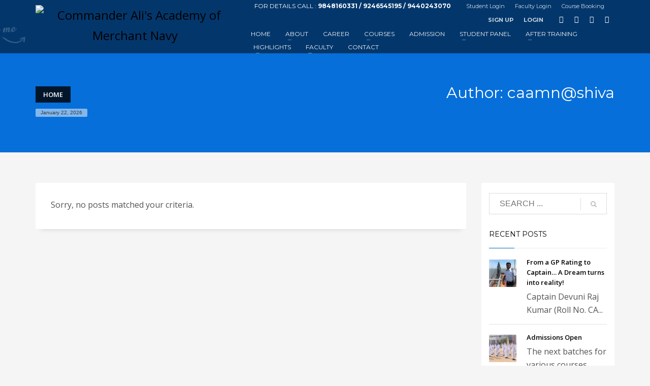

--- FILE ---
content_type: text/html; charset=UTF-8
request_url: https://caamn.org/blog/author/caamnshiva/
body_size: 27975
content:
<!DOCTYPE html>
<html lang="en-US">
<head>
<meta charset="UTF-8"/>
<meta name="twitter:widgets:csp" content="on"/>
<link rel="profile" href="http://gmpg.org/xfn/11"/>
<link rel="pingback" href="https://caamn.org/xmlrpc.php"/>

<title>caamn@shiva &#8211; Commander Ali&#039;s Academy of Merchant Navy</title>
<meta name='robots' content='max-image-preview:large' />
<link rel='dns-prefetch' href='//fonts.googleapis.com' />
<link rel="alternate" type="application/rss+xml" title="Commander Ali&#039;s Academy of Merchant Navy &raquo; Feed" href="https://caamn.org/feed/" />
<link rel="alternate" type="application/rss+xml" title="Commander Ali&#039;s Academy of Merchant Navy &raquo; Comments Feed" href="https://caamn.org/comments/feed/" />
<link rel="alternate" type="application/rss+xml" title="Commander Ali&#039;s Academy of Merchant Navy &raquo; Posts by caamn@shiva Feed" href="https://caamn.org/blog/author/caamnshiva/feed/" />
<style id='wp-img-auto-sizes-contain-inline-css' type='text/css'>
img:is([sizes=auto i],[sizes^="auto," i]){contain-intrinsic-size:3000px 1500px}
/*# sourceURL=wp-img-auto-sizes-contain-inline-css */
</style>
<link rel='stylesheet' id='zn_all_g_fonts-css' href='//fonts.googleapis.com/css?family=Montserrat%3Aregular%2C500%2C700%7COpen+Sans%3Aregular%2C300%2C600%2C700%2C800&#038;ver=6.9' type='text/css' media='all' />
<style id='wp-emoji-styles-inline-css' type='text/css'>

	img.wp-smiley, img.emoji {
		display: inline !important;
		border: none !important;
		box-shadow: none !important;
		height: 1em !important;
		width: 1em !important;
		margin: 0 0.07em !important;
		vertical-align: -0.1em !important;
		background: none !important;
		padding: 0 !important;
	}
/*# sourceURL=wp-emoji-styles-inline-css */
</style>
<style id='wp-block-library-inline-css' type='text/css'>
:root{--wp-block-synced-color:#7a00df;--wp-block-synced-color--rgb:122,0,223;--wp-bound-block-color:var(--wp-block-synced-color);--wp-editor-canvas-background:#ddd;--wp-admin-theme-color:#007cba;--wp-admin-theme-color--rgb:0,124,186;--wp-admin-theme-color-darker-10:#006ba1;--wp-admin-theme-color-darker-10--rgb:0,107,160.5;--wp-admin-theme-color-darker-20:#005a87;--wp-admin-theme-color-darker-20--rgb:0,90,135;--wp-admin-border-width-focus:2px}@media (min-resolution:192dpi){:root{--wp-admin-border-width-focus:1.5px}}.wp-element-button{cursor:pointer}:root .has-very-light-gray-background-color{background-color:#eee}:root .has-very-dark-gray-background-color{background-color:#313131}:root .has-very-light-gray-color{color:#eee}:root .has-very-dark-gray-color{color:#313131}:root .has-vivid-green-cyan-to-vivid-cyan-blue-gradient-background{background:linear-gradient(135deg,#00d084,#0693e3)}:root .has-purple-crush-gradient-background{background:linear-gradient(135deg,#34e2e4,#4721fb 50%,#ab1dfe)}:root .has-hazy-dawn-gradient-background{background:linear-gradient(135deg,#faaca8,#dad0ec)}:root .has-subdued-olive-gradient-background{background:linear-gradient(135deg,#fafae1,#67a671)}:root .has-atomic-cream-gradient-background{background:linear-gradient(135deg,#fdd79a,#004a59)}:root .has-nightshade-gradient-background{background:linear-gradient(135deg,#330968,#31cdcf)}:root .has-midnight-gradient-background{background:linear-gradient(135deg,#020381,#2874fc)}:root{--wp--preset--font-size--normal:16px;--wp--preset--font-size--huge:42px}.has-regular-font-size{font-size:1em}.has-larger-font-size{font-size:2.625em}.has-normal-font-size{font-size:var(--wp--preset--font-size--normal)}.has-huge-font-size{font-size:var(--wp--preset--font-size--huge)}.has-text-align-center{text-align:center}.has-text-align-left{text-align:left}.has-text-align-right{text-align:right}.has-fit-text{white-space:nowrap!important}#end-resizable-editor-section{display:none}.aligncenter{clear:both}.items-justified-left{justify-content:flex-start}.items-justified-center{justify-content:center}.items-justified-right{justify-content:flex-end}.items-justified-space-between{justify-content:space-between}.screen-reader-text{border:0;clip-path:inset(50%);height:1px;margin:-1px;overflow:hidden;padding:0;position:absolute;width:1px;word-wrap:normal!important}.screen-reader-text:focus{background-color:#ddd;clip-path:none;color:#444;display:block;font-size:1em;height:auto;left:5px;line-height:normal;padding:15px 23px 14px;text-decoration:none;top:5px;width:auto;z-index:100000}html :where(.has-border-color){border-style:solid}html :where([style*=border-top-color]){border-top-style:solid}html :where([style*=border-right-color]){border-right-style:solid}html :where([style*=border-bottom-color]){border-bottom-style:solid}html :where([style*=border-left-color]){border-left-style:solid}html :where([style*=border-width]){border-style:solid}html :where([style*=border-top-width]){border-top-style:solid}html :where([style*=border-right-width]){border-right-style:solid}html :where([style*=border-bottom-width]){border-bottom-style:solid}html :where([style*=border-left-width]){border-left-style:solid}html :where(img[class*=wp-image-]){height:auto;max-width:100%}:where(figure){margin:0 0 1em}html :where(.is-position-sticky){--wp-admin--admin-bar--position-offset:var(--wp-admin--admin-bar--height,0px)}@media screen and (max-width:600px){html :where(.is-position-sticky){--wp-admin--admin-bar--position-offset:0px}}

/*# sourceURL=wp-block-library-inline-css */
</style><style id='wp-block-paragraph-inline-css' type='text/css'>
.is-small-text{font-size:.875em}.is-regular-text{font-size:1em}.is-large-text{font-size:2.25em}.is-larger-text{font-size:3em}.has-drop-cap:not(:focus):first-letter{float:left;font-size:8.4em;font-style:normal;font-weight:100;line-height:.68;margin:.05em .1em 0 0;text-transform:uppercase}body.rtl .has-drop-cap:not(:focus):first-letter{float:none;margin-left:.1em}p.has-drop-cap.has-background{overflow:hidden}:root :where(p.has-background){padding:1.25em 2.375em}:where(p.has-text-color:not(.has-link-color)) a{color:inherit}p.has-text-align-left[style*="writing-mode:vertical-lr"],p.has-text-align-right[style*="writing-mode:vertical-rl"]{rotate:180deg}
/*# sourceURL=https://caamn.org/wp-includes/blocks/paragraph/style.min.css */
</style>
<style id='wp-block-table-inline-css' type='text/css'>
.wp-block-table{overflow-x:auto}.wp-block-table table{border-collapse:collapse;width:100%}.wp-block-table thead{border-bottom:3px solid}.wp-block-table tfoot{border-top:3px solid}.wp-block-table td,.wp-block-table th{border:1px solid;padding:.5em}.wp-block-table .has-fixed-layout{table-layout:fixed;width:100%}.wp-block-table .has-fixed-layout td,.wp-block-table .has-fixed-layout th{word-break:break-word}.wp-block-table.aligncenter,.wp-block-table.alignleft,.wp-block-table.alignright{display:table;width:auto}.wp-block-table.aligncenter td,.wp-block-table.aligncenter th,.wp-block-table.alignleft td,.wp-block-table.alignleft th,.wp-block-table.alignright td,.wp-block-table.alignright th{word-break:break-word}.wp-block-table .has-subtle-light-gray-background-color{background-color:#f3f4f5}.wp-block-table .has-subtle-pale-green-background-color{background-color:#e9fbe5}.wp-block-table .has-subtle-pale-blue-background-color{background-color:#e7f5fe}.wp-block-table .has-subtle-pale-pink-background-color{background-color:#fcf0ef}.wp-block-table.is-style-stripes{background-color:initial;border-collapse:inherit;border-spacing:0}.wp-block-table.is-style-stripes tbody tr:nth-child(odd){background-color:#f0f0f0}.wp-block-table.is-style-stripes.has-subtle-light-gray-background-color tbody tr:nth-child(odd){background-color:#f3f4f5}.wp-block-table.is-style-stripes.has-subtle-pale-green-background-color tbody tr:nth-child(odd){background-color:#e9fbe5}.wp-block-table.is-style-stripes.has-subtle-pale-blue-background-color tbody tr:nth-child(odd){background-color:#e7f5fe}.wp-block-table.is-style-stripes.has-subtle-pale-pink-background-color tbody tr:nth-child(odd){background-color:#fcf0ef}.wp-block-table.is-style-stripes td,.wp-block-table.is-style-stripes th{border-color:#0000}.wp-block-table.is-style-stripes{border-bottom:1px solid #f0f0f0}.wp-block-table .has-border-color td,.wp-block-table .has-border-color th,.wp-block-table .has-border-color tr,.wp-block-table .has-border-color>*{border-color:inherit}.wp-block-table table[style*=border-top-color] tr:first-child,.wp-block-table table[style*=border-top-color] tr:first-child td,.wp-block-table table[style*=border-top-color] tr:first-child th,.wp-block-table table[style*=border-top-color]>*,.wp-block-table table[style*=border-top-color]>* td,.wp-block-table table[style*=border-top-color]>* th{border-top-color:inherit}.wp-block-table table[style*=border-top-color] tr:not(:first-child){border-top-color:initial}.wp-block-table table[style*=border-right-color] td:last-child,.wp-block-table table[style*=border-right-color] th,.wp-block-table table[style*=border-right-color] tr,.wp-block-table table[style*=border-right-color]>*{border-right-color:inherit}.wp-block-table table[style*=border-bottom-color] tr:last-child,.wp-block-table table[style*=border-bottom-color] tr:last-child td,.wp-block-table table[style*=border-bottom-color] tr:last-child th,.wp-block-table table[style*=border-bottom-color]>*,.wp-block-table table[style*=border-bottom-color]>* td,.wp-block-table table[style*=border-bottom-color]>* th{border-bottom-color:inherit}.wp-block-table table[style*=border-bottom-color] tr:not(:last-child){border-bottom-color:initial}.wp-block-table table[style*=border-left-color] td:first-child,.wp-block-table table[style*=border-left-color] th,.wp-block-table table[style*=border-left-color] tr,.wp-block-table table[style*=border-left-color]>*{border-left-color:inherit}.wp-block-table table[style*=border-style] td,.wp-block-table table[style*=border-style] th,.wp-block-table table[style*=border-style] tr,.wp-block-table table[style*=border-style]>*{border-style:inherit}.wp-block-table table[style*=border-width] td,.wp-block-table table[style*=border-width] th,.wp-block-table table[style*=border-width] tr,.wp-block-table table[style*=border-width]>*{border-style:inherit;border-width:inherit}
/*# sourceURL=https://caamn.org/wp-includes/blocks/table/style.min.css */
</style>
<style id='global-styles-inline-css' type='text/css'>
:root{--wp--preset--aspect-ratio--square: 1;--wp--preset--aspect-ratio--4-3: 4/3;--wp--preset--aspect-ratio--3-4: 3/4;--wp--preset--aspect-ratio--3-2: 3/2;--wp--preset--aspect-ratio--2-3: 2/3;--wp--preset--aspect-ratio--16-9: 16/9;--wp--preset--aspect-ratio--9-16: 9/16;--wp--preset--color--black: #000000;--wp--preset--color--cyan-bluish-gray: #abb8c3;--wp--preset--color--white: #ffffff;--wp--preset--color--pale-pink: #f78da7;--wp--preset--color--vivid-red: #cf2e2e;--wp--preset--color--luminous-vivid-orange: #ff6900;--wp--preset--color--luminous-vivid-amber: #fcb900;--wp--preset--color--light-green-cyan: #7bdcb5;--wp--preset--color--vivid-green-cyan: #00d084;--wp--preset--color--pale-cyan-blue: #8ed1fc;--wp--preset--color--vivid-cyan-blue: #0693e3;--wp--preset--color--vivid-purple: #9b51e0;--wp--preset--gradient--vivid-cyan-blue-to-vivid-purple: linear-gradient(135deg,rgb(6,147,227) 0%,rgb(155,81,224) 100%);--wp--preset--gradient--light-green-cyan-to-vivid-green-cyan: linear-gradient(135deg,rgb(122,220,180) 0%,rgb(0,208,130) 100%);--wp--preset--gradient--luminous-vivid-amber-to-luminous-vivid-orange: linear-gradient(135deg,rgb(252,185,0) 0%,rgb(255,105,0) 100%);--wp--preset--gradient--luminous-vivid-orange-to-vivid-red: linear-gradient(135deg,rgb(255,105,0) 0%,rgb(207,46,46) 100%);--wp--preset--gradient--very-light-gray-to-cyan-bluish-gray: linear-gradient(135deg,rgb(238,238,238) 0%,rgb(169,184,195) 100%);--wp--preset--gradient--cool-to-warm-spectrum: linear-gradient(135deg,rgb(74,234,220) 0%,rgb(151,120,209) 20%,rgb(207,42,186) 40%,rgb(238,44,130) 60%,rgb(251,105,98) 80%,rgb(254,248,76) 100%);--wp--preset--gradient--blush-light-purple: linear-gradient(135deg,rgb(255,206,236) 0%,rgb(152,150,240) 100%);--wp--preset--gradient--blush-bordeaux: linear-gradient(135deg,rgb(254,205,165) 0%,rgb(254,45,45) 50%,rgb(107,0,62) 100%);--wp--preset--gradient--luminous-dusk: linear-gradient(135deg,rgb(255,203,112) 0%,rgb(199,81,192) 50%,rgb(65,88,208) 100%);--wp--preset--gradient--pale-ocean: linear-gradient(135deg,rgb(255,245,203) 0%,rgb(182,227,212) 50%,rgb(51,167,181) 100%);--wp--preset--gradient--electric-grass: linear-gradient(135deg,rgb(202,248,128) 0%,rgb(113,206,126) 100%);--wp--preset--gradient--midnight: linear-gradient(135deg,rgb(2,3,129) 0%,rgb(40,116,252) 100%);--wp--preset--font-size--small: 13px;--wp--preset--font-size--medium: 20px;--wp--preset--font-size--large: 36px;--wp--preset--font-size--x-large: 42px;--wp--preset--spacing--20: 0.44rem;--wp--preset--spacing--30: 0.67rem;--wp--preset--spacing--40: 1rem;--wp--preset--spacing--50: 1.5rem;--wp--preset--spacing--60: 2.25rem;--wp--preset--spacing--70: 3.38rem;--wp--preset--spacing--80: 5.06rem;--wp--preset--shadow--natural: 6px 6px 9px rgba(0, 0, 0, 0.2);--wp--preset--shadow--deep: 12px 12px 50px rgba(0, 0, 0, 0.4);--wp--preset--shadow--sharp: 6px 6px 0px rgba(0, 0, 0, 0.2);--wp--preset--shadow--outlined: 6px 6px 0px -3px rgb(255, 255, 255), 6px 6px rgb(0, 0, 0);--wp--preset--shadow--crisp: 6px 6px 0px rgb(0, 0, 0);}:where(.is-layout-flex){gap: 0.5em;}:where(.is-layout-grid){gap: 0.5em;}body .is-layout-flex{display: flex;}.is-layout-flex{flex-wrap: wrap;align-items: center;}.is-layout-flex > :is(*, div){margin: 0;}body .is-layout-grid{display: grid;}.is-layout-grid > :is(*, div){margin: 0;}:where(.wp-block-columns.is-layout-flex){gap: 2em;}:where(.wp-block-columns.is-layout-grid){gap: 2em;}:where(.wp-block-post-template.is-layout-flex){gap: 1.25em;}:where(.wp-block-post-template.is-layout-grid){gap: 1.25em;}.has-black-color{color: var(--wp--preset--color--black) !important;}.has-cyan-bluish-gray-color{color: var(--wp--preset--color--cyan-bluish-gray) !important;}.has-white-color{color: var(--wp--preset--color--white) !important;}.has-pale-pink-color{color: var(--wp--preset--color--pale-pink) !important;}.has-vivid-red-color{color: var(--wp--preset--color--vivid-red) !important;}.has-luminous-vivid-orange-color{color: var(--wp--preset--color--luminous-vivid-orange) !important;}.has-luminous-vivid-amber-color{color: var(--wp--preset--color--luminous-vivid-amber) !important;}.has-light-green-cyan-color{color: var(--wp--preset--color--light-green-cyan) !important;}.has-vivid-green-cyan-color{color: var(--wp--preset--color--vivid-green-cyan) !important;}.has-pale-cyan-blue-color{color: var(--wp--preset--color--pale-cyan-blue) !important;}.has-vivid-cyan-blue-color{color: var(--wp--preset--color--vivid-cyan-blue) !important;}.has-vivid-purple-color{color: var(--wp--preset--color--vivid-purple) !important;}.has-black-background-color{background-color: var(--wp--preset--color--black) !important;}.has-cyan-bluish-gray-background-color{background-color: var(--wp--preset--color--cyan-bluish-gray) !important;}.has-white-background-color{background-color: var(--wp--preset--color--white) !important;}.has-pale-pink-background-color{background-color: var(--wp--preset--color--pale-pink) !important;}.has-vivid-red-background-color{background-color: var(--wp--preset--color--vivid-red) !important;}.has-luminous-vivid-orange-background-color{background-color: var(--wp--preset--color--luminous-vivid-orange) !important;}.has-luminous-vivid-amber-background-color{background-color: var(--wp--preset--color--luminous-vivid-amber) !important;}.has-light-green-cyan-background-color{background-color: var(--wp--preset--color--light-green-cyan) !important;}.has-vivid-green-cyan-background-color{background-color: var(--wp--preset--color--vivid-green-cyan) !important;}.has-pale-cyan-blue-background-color{background-color: var(--wp--preset--color--pale-cyan-blue) !important;}.has-vivid-cyan-blue-background-color{background-color: var(--wp--preset--color--vivid-cyan-blue) !important;}.has-vivid-purple-background-color{background-color: var(--wp--preset--color--vivid-purple) !important;}.has-black-border-color{border-color: var(--wp--preset--color--black) !important;}.has-cyan-bluish-gray-border-color{border-color: var(--wp--preset--color--cyan-bluish-gray) !important;}.has-white-border-color{border-color: var(--wp--preset--color--white) !important;}.has-pale-pink-border-color{border-color: var(--wp--preset--color--pale-pink) !important;}.has-vivid-red-border-color{border-color: var(--wp--preset--color--vivid-red) !important;}.has-luminous-vivid-orange-border-color{border-color: var(--wp--preset--color--luminous-vivid-orange) !important;}.has-luminous-vivid-amber-border-color{border-color: var(--wp--preset--color--luminous-vivid-amber) !important;}.has-light-green-cyan-border-color{border-color: var(--wp--preset--color--light-green-cyan) !important;}.has-vivid-green-cyan-border-color{border-color: var(--wp--preset--color--vivid-green-cyan) !important;}.has-pale-cyan-blue-border-color{border-color: var(--wp--preset--color--pale-cyan-blue) !important;}.has-vivid-cyan-blue-border-color{border-color: var(--wp--preset--color--vivid-cyan-blue) !important;}.has-vivid-purple-border-color{border-color: var(--wp--preset--color--vivid-purple) !important;}.has-vivid-cyan-blue-to-vivid-purple-gradient-background{background: var(--wp--preset--gradient--vivid-cyan-blue-to-vivid-purple) !important;}.has-light-green-cyan-to-vivid-green-cyan-gradient-background{background: var(--wp--preset--gradient--light-green-cyan-to-vivid-green-cyan) !important;}.has-luminous-vivid-amber-to-luminous-vivid-orange-gradient-background{background: var(--wp--preset--gradient--luminous-vivid-amber-to-luminous-vivid-orange) !important;}.has-luminous-vivid-orange-to-vivid-red-gradient-background{background: var(--wp--preset--gradient--luminous-vivid-orange-to-vivid-red) !important;}.has-very-light-gray-to-cyan-bluish-gray-gradient-background{background: var(--wp--preset--gradient--very-light-gray-to-cyan-bluish-gray) !important;}.has-cool-to-warm-spectrum-gradient-background{background: var(--wp--preset--gradient--cool-to-warm-spectrum) !important;}.has-blush-light-purple-gradient-background{background: var(--wp--preset--gradient--blush-light-purple) !important;}.has-blush-bordeaux-gradient-background{background: var(--wp--preset--gradient--blush-bordeaux) !important;}.has-luminous-dusk-gradient-background{background: var(--wp--preset--gradient--luminous-dusk) !important;}.has-pale-ocean-gradient-background{background: var(--wp--preset--gradient--pale-ocean) !important;}.has-electric-grass-gradient-background{background: var(--wp--preset--gradient--electric-grass) !important;}.has-midnight-gradient-background{background: var(--wp--preset--gradient--midnight) !important;}.has-small-font-size{font-size: var(--wp--preset--font-size--small) !important;}.has-medium-font-size{font-size: var(--wp--preset--font-size--medium) !important;}.has-large-font-size{font-size: var(--wp--preset--font-size--large) !important;}.has-x-large-font-size{font-size: var(--wp--preset--font-size--x-large) !important;}
/*# sourceURL=global-styles-inline-css */
</style>

<style id='classic-theme-styles-inline-css' type='text/css'>
/*! This file is auto-generated */
.wp-block-button__link{color:#fff;background-color:#32373c;border-radius:9999px;box-shadow:none;text-decoration:none;padding:calc(.667em + 2px) calc(1.333em + 2px);font-size:1.125em}.wp-block-file__button{background:#32373c;color:#fff;text-decoration:none}
/*# sourceURL=/wp-includes/css/classic-themes.min.css */
</style>
<link rel='stylesheet' id='rs-plugin-settings-css' href='https://caamn.org/wp-content/plugins/revslider/public/assets/css/rs6.css?ver=6.2.21' type='text/css' media='all' />
<style id='rs-plugin-settings-inline-css' type='text/css'>
#rs-demo-id {}
/*# sourceURL=rs-plugin-settings-inline-css */
</style>
<link rel='stylesheet' id='kallyas-styles-css' href='https://caamn.org/wp-content/themes/kallyas/style.css?ver=4.18.1' type='text/css' media='all' />
<link rel='stylesheet' id='th-bootstrap-styles-css' href='https://caamn.org/wp-content/themes/kallyas/css/bootstrap.min.css?ver=4.18.1' type='text/css' media='all' />
<link rel='stylesheet' id='th-theme-template-styles-css' href='https://caamn.org/wp-content/themes/kallyas/css/template.min.css?ver=4.18.1' type='text/css' media='all' />
<link rel='stylesheet' id='tablepress-default-css' href='https://caamn.org/wp-content/plugins/tablepress/css/build/default.css?ver=3.2.6' type='text/css' media='all' />
<link rel='stylesheet' id='zion-frontend-css' href='https://caamn.org/wp-content/themes/kallyas/framework/zion-builder/assets/css/znb_frontend.css?ver=1.0.29' type='text/css' media='all' />
<link rel='stylesheet' id='2299-smart-layout.css-css' href='//caamn.org/wp-content/uploads/zion-builder/cache/2299-smart-layout.css?ver=d41d8cd98f00b204e9800998ecf8427e' type='text/css' media='all' />
<link rel='stylesheet' id='kallyas-child-css' href='https://caamn.org/wp-content/themes/kallyas-child/style.css?ver=4.18.1' type='text/css' media='all' />
<link rel='stylesheet' id='th-theme-print-stylesheet-css' href='https://caamn.org/wp-content/themes/kallyas/css/print.css?ver=4.18.1' type='text/css' media='print' />
<link rel='stylesheet' id='th-theme-options-styles-css' href='//caamn.org/wp-content/uploads/zn_dynamic.css?ver=1766926939' type='text/css' media='all' />
<script type="text/javascript" src="https://caamn.org/wp-includes/js/jquery/jquery.min.js?ver=3.7.1" id="jquery-core-js"></script>
<script type="text/javascript" src="https://caamn.org/wp-includes/js/jquery/jquery-migrate.min.js?ver=3.4.1" id="jquery-migrate-js"></script>
<script type="text/javascript" src="https://caamn.org/wp-content/plugins/revslider/public/assets/js/rbtools.min.js?ver=6.2.21" id="tp-tools-js"></script>
<script type="text/javascript" src="https://caamn.org/wp-content/plugins/revslider/public/assets/js/rs6.min.js?ver=6.2.21" id="revmin-js"></script>
<link rel="https://api.w.org/" href="https://caamn.org/wp-json/" /><link rel="alternate" title="JSON" type="application/json" href="https://caamn.org/wp-json/wp/v2/users/1" /><link rel="EditURI" type="application/rsd+xml" title="RSD" href="https://caamn.org/xmlrpc.php?rsd" />
<meta name="generator" content="WordPress 6.9" />
		<meta name="theme-color"
			  content="#0165b3">
				<meta name="viewport" content="width=device-width, initial-scale=1, maximum-scale=1"/>
		
		<!--[if lte IE 8]>
		<script type="text/javascript">
			var $buoop = {
				vs: {i: 10, f: 25, o: 12.1, s: 7, n: 9}
			};

			$buoop.ol = window.onload;

			window.onload = function () {
				try {
					if ($buoop.ol) {
						$buoop.ol()
					}
				}
				catch (e) {
				}

				var e = document.createElement("script");
				e.setAttribute("type", "text/javascript");
				e.setAttribute("src", "https://browser-update.org/update.js");
				document.body.appendChild(e);
			};
		</script>
		<![endif]-->

		<!-- for IE6-8 support of HTML5 elements -->
		<!--[if lt IE 9]>
		<script src="//html5shim.googlecode.com/svn/trunk/html5.js"></script>
		<![endif]-->
		
	<!-- Fallback for animating in viewport -->
	<noscript>
		<style type="text/css" media="screen">
			.zn-animateInViewport {visibility: visible;}
		</style>
	</noscript>
	<style type="text/css">.recentcomments a{display:inline !important;padding:0 !important;margin:0 !important;}</style><meta name="generator" content="Powered by Slider Revolution 6.2.21 - responsive, Mobile-Friendly Slider Plugin for WordPress with comfortable drag and drop interface." />
<link rel="icon" href="https://caamn.org/wp-content/uploads/2021/03/cropped-fav-32x32.jpg" sizes="32x32" />
<link rel="icon" href="https://caamn.org/wp-content/uploads/2021/03/cropped-fav-192x192.jpg" sizes="192x192" />
<link rel="apple-touch-icon" href="https://caamn.org/wp-content/uploads/2021/03/cropped-fav-180x180.jpg" />
<meta name="msapplication-TileImage" content="https://caamn.org/wp-content/uploads/2021/03/cropped-fav-270x270.jpg" />
<script type="text/javascript">function setREVStartSize(e){
			//window.requestAnimationFrame(function() {				 
				window.RSIW = window.RSIW===undefined ? window.innerWidth : window.RSIW;	
				window.RSIH = window.RSIH===undefined ? window.innerHeight : window.RSIH;	
				try {								
					var pw = document.getElementById(e.c).parentNode.offsetWidth,
						newh;
					pw = pw===0 || isNaN(pw) ? window.RSIW : pw;
					e.tabw = e.tabw===undefined ? 0 : parseInt(e.tabw);
					e.thumbw = e.thumbw===undefined ? 0 : parseInt(e.thumbw);
					e.tabh = e.tabh===undefined ? 0 : parseInt(e.tabh);
					e.thumbh = e.thumbh===undefined ? 0 : parseInt(e.thumbh);
					e.tabhide = e.tabhide===undefined ? 0 : parseInt(e.tabhide);
					e.thumbhide = e.thumbhide===undefined ? 0 : parseInt(e.thumbhide);
					e.mh = e.mh===undefined || e.mh=="" || e.mh==="auto" ? 0 : parseInt(e.mh,0);		
					if(e.layout==="fullscreen" || e.l==="fullscreen") 						
						newh = Math.max(e.mh,window.RSIH);					
					else{					
						e.gw = Array.isArray(e.gw) ? e.gw : [e.gw];
						for (var i in e.rl) if (e.gw[i]===undefined || e.gw[i]===0) e.gw[i] = e.gw[i-1];					
						e.gh = e.el===undefined || e.el==="" || (Array.isArray(e.el) && e.el.length==0)? e.gh : e.el;
						e.gh = Array.isArray(e.gh) ? e.gh : [e.gh];
						for (var i in e.rl) if (e.gh[i]===undefined || e.gh[i]===0) e.gh[i] = e.gh[i-1];
											
						var nl = new Array(e.rl.length),
							ix = 0,						
							sl;					
						e.tabw = e.tabhide>=pw ? 0 : e.tabw;
						e.thumbw = e.thumbhide>=pw ? 0 : e.thumbw;
						e.tabh = e.tabhide>=pw ? 0 : e.tabh;
						e.thumbh = e.thumbhide>=pw ? 0 : e.thumbh;					
						for (var i in e.rl) nl[i] = e.rl[i]<window.RSIW ? 0 : e.rl[i];
						sl = nl[0];									
						for (var i in nl) if (sl>nl[i] && nl[i]>0) { sl = nl[i]; ix=i;}															
						var m = pw>(e.gw[ix]+e.tabw+e.thumbw) ? 1 : (pw-(e.tabw+e.thumbw)) / (e.gw[ix]);					
						newh =  (e.gh[ix] * m) + (e.tabh + e.thumbh);
					}				
					if(window.rs_init_css===undefined) window.rs_init_css = document.head.appendChild(document.createElement("style"));					
					document.getElementById(e.c).height = newh+"px";
					window.rs_init_css.innerHTML += "#"+e.c+"_wrapper { height: "+newh+"px }";				
				} catch(e){
					console.log("Failure at Presize of Slider:" + e)
				}					   
			//});
		  };</script>
<link rel='stylesheet' id='cf-front-css' href='https://caamn.org/wp-content/plugins/caldera-forms/assets/build/css/caldera-forms-front.min.css?ver=1.9.6' type='text/css' media='all' />
<link rel='stylesheet' id='cf-datepickercss-css' href='https://caamn.org/wp-content/plugins/caldera-forms/fields/date_picker/css/datepicker.css?ver=1.9.6' type='text/css' media='all' />
<link rel='stylesheet' id='cf-render-css' href='https://caamn.org/wp-content/plugins/caldera-forms/clients/render/build/style.min.css?ver=1.9.6' type='text/css' media='all' />
<link rel='stylesheet' id='accordion-css-css' href='https://caamn.org/wp-content/themes/kallyas/pagebuilder/elements/TH_Accordion/style.css?ver=4.18.1' type='text/css' media='all' />
</head>

<body  class="archive author author-caamnshiva author-1 wp-theme-kallyas wp-child-theme-kallyas-child locale-en-us res1170 kl-follow-menu kl-skin--light" itemscope="itemscope" itemtype="https://schema.org/WebPage" >


<div class="login_register_stuff">		<!-- Login/Register Modal forms - hidden by default to be opened through modal -->
			<div id="login_panel" class="loginbox-popup auth-popup mfp-hide">
				<div class="inner-container login-panel auth-popup-panel">
					<h3 class="m_title_ext auth-popup-title" itemprop="alternativeHeadline" >SIGN IN YOUR ACCOUNT TO HAVE ACCESS TO DIFFERENT FEATURES</h3>
					<form id="login_form" name="login_form" method="post" class="zn_form_login znhg-ajax-login-form" action="https://caamn.org/wp-login.php">

						<div class="zn_form_login-result"></div>

						<div class="form-group kl-fancy-form">
							<input type="text" id="kl-username" name="log" class="form-control inputbox kl-fancy-form-input kl-fw-input"
								   placeholder="eg: james_smith"/>
							<label class="kl-font-alt kl-fancy-form-label">USERNAME</label>
						</div>

						<div class="form-group kl-fancy-form">
							<input type="password" id="kl-password" name="pwd" class="form-control inputbox kl-fancy-form-input kl-fw-input"
								   placeholder="type password"/>
							<label class="kl-font-alt kl-fancy-form-label">PASSWORD</label>
						</div>

						
						<label class="zn_remember auth-popup-remember" for="kl-rememberme">
							<input type="checkbox" name="rememberme" id="kl-rememberme" value="forever" class="auth-popup-remember-chb"/>
							 Remember Me						</label>

						<input type="submit" id="login" name="submit_button" class="btn zn_sub_button btn-fullcolor btn-md"
							   value="LOG IN"/>

						<input type="hidden" value="login" class="" name="zn_form_action"/>
						<input type="hidden" value="zn_do_login" class="" name="action"/>

						<div class="links auth-popup-links">
														<a href="#register_panel" class="create_account auth-popup-createacc kl-login-box auth-popup-link">CREATE AN ACCOUNT</a> <span class="sep auth-popup-sep"></span>
														<a href="#forgot_panel" class="kl-login-box auth-popup-link">FORGOT YOUR PASSWORD?</a>
						</div>
					</form>
				</div>
			</div>
		<!-- end login panel -->
				<div id="forgot_panel" class="loginbox-popup auth-popup forgot-popup mfp-hide">
			<div class="inner-container forgot-panel auth-popup-panel">
				<h3 class="m_title m_title_ext text-custom auth-popup-title" itemprop="alternativeHeadline" >FORGOT YOUR DETAILS?</h3>
				<form id="forgot_form" name="login_form" method="post" class="zn_form_lost_pass" action="https://caamn.org/wp-login.php?action=lostpassword">
					<div class="zn_form_login-result"></div>
					<div class="form-group kl-fancy-form">
						<input type="text" id="forgot-email" name="user_login" class="form-control inputbox kl-fancy-form-input kl-fw-input" placeholder="..."/>
						<label class="kl-font-alt kl-fancy-form-label">USERNAME OR EMAIL</label>
					</div>
					<input type="hidden" name="wc_reset_password" value="true">
					<input type="hidden" id="_wpnonce" name="_wpnonce" value="c2e76e6be9" /><input type="hidden" name="_wp_http_referer" value="/blog/author/caamnshiva/" />					<div class="form-group">
						<input type="submit" id="recover" name="submit" class="btn btn-block zn_sub_button btn-fullcolor btn-md" value="SEND MY DETAILS!"/>
					</div>
					<div class="links auth-popup-links">
						<a href="#login_panel" class="kl-login-box auth-popup-link">AAH, WAIT, I REMEMBER NOW!</a>
					</div>
				</form>
			</div>
		</div><!-- end forgot pwd. panel -->
		
		<div id="register_panel" class="loginbox-popup auth-popup register-popup mfp-hide">
			<div class="inner-container register-panel auth-popup-panel">
				<h3 class="m_title m_title_ext text-custom auth-popup-title" itemprop="alternativeHeadline" >CREATE ACCOUNT</h3>

				<form id="register_form" name="login_form" method="post" class="zn_form_login" action="https://caamn.org/wp-login.php?action=register">
					<div class="zn_form_login-result"></div>
					<div class="form-group kl-fancy-form ">
						<input type="text" id="reg-username" name="user_login" class="form-control inputbox kl-fancy-form-input kl-fw-input" placeholder="type desired username"/>
						<label class="kl-font-alt kl-fancy-form-label">USERNAME</label>
					</div>
					<div class="form-group kl-fancy-form">
						<input type="text" id="reg-email" name="user_email" class="form-control inputbox kl-fancy-form-input kl-fw-input" placeholder="your-email@website.com"/>
						<label class="kl-font-alt kl-fancy-form-label">EMAIL</label>
					</div>
						<div class="form-group kl-fancy-form">
						<input type="password" id="reg-pass" name="user_password" class="form-control inputbox kl-fancy-form-input kl-fw-input" placeholder="*****"/>
						<label class="kl-font-alt kl-fancy-form-label">PASSWORD</label>
					</div>
					<div class="form-group kl-fancy-form">
						<input type="password" id="reg-pass2" name="user_password2" class="form-control inputbox kl-fancy-form-input kl-fw-input" placeholder="*****"/>
						<label class="kl-font-alt kl-fancy-form-label">CONFIRM PASSWORD</label>
					</div>

					
					
					<div class="form-group">
						<input type="submit" id="signup" name="submit" class="btn zn_sub_button btn-block btn-fullcolor btn-md" value="CREATE MY ACCOUNT"/>
					</div>

					<input type="hidden" value="register" name="zn_form_action"/>
					<input type="hidden" value="zn_do_login" name="action"/>

					<div class="links auth-popup-links">
												<a href="#login_panel" class="kl-login-box auth-popup-link">ALREADY HAVE AN ACCOUNT?</a>
											</div>
				</form>
			</div>
		</div><!-- end register panel -->
		</div><!-- end login register stuff -->		<div id="fb-root"></div>
		<script>(function (d, s, id) {
			var js, fjs = d.getElementsByTagName(s)[0];
			if (d.getElementById(id)) {return;}
			js = d.createElement(s); js.id = id;
			js.src = "https://connect.facebook.net/en_US/sdk.js#xfbml=1&version=v3.0";
			fjs.parentNode.insertBefore(js, fjs);
		}(document, 'script', 'facebook-jssdk'));</script>
		

<div id="page_wrapper">

<header id="header" class="site-header  style4  header--follow   headerstyle-xs--image_color  sticky-resize headerstyle--default site-header--absolute nav-th--light siteheader-classic siteheader-classic-normal sheader-sh--light"  >
		<div class="site-header-wrapper sticky-top-area">

		<div class="kl-top-header site-header-main-wrapper clearfix   sh--light">

			<div class="container siteheader-container header--oldstyles">

				<div class="fxb-row fxb-row-col-sm">

										<div class='fxb-col fxb fxb-center-x fxb-center-y fxb-basis-auto fxb-grow-0'>
								<div id="logo-container" class="logo-container hasInfoCard hasHoverMe logosize--no zn-original-logo">
			<!-- Logo -->
			<h3 class='site-logo logo ' id='logo'><a href='https://caamn.org/' class='site-logo-anch'><img class="logo-img site-logo-img" src="https://orchid-cat-161277.hostingersite.com/wp-content/uploads/2021/03/fav.jpg" width="125"  alt="Commander Ali&#039;s Academy of Merchant Navy" title="An ISO 9001:2015 Certified Institution" data-mobile-logo="https://orchid-cat-161277.hostingersite.com/wp-content/uploads/2021/03/fav.jpg" /></a></h3>			<!-- InfoCard -->
			
		<div id="infocard" class="logo-infocard">
			<div class="custom ">
				<div class="row">
					<div class="col-sm-5">
						<div class="infocard-wrapper text-center">
															<p><img src="https://orchid-cat-161277.hostingersite.com/wp-content/uploads/2024/09/DNV-9001-Logo.jpg" alt="Commander Ali&#039;s Academy of Merchant Navy"></p>
																						<p>Quality System Certification By  <br> DNV</p>													</div>
					</div>

					<div class="col-sm-7">
						<div class="custom contact-details">

														<p>
																	<strong>T: 9440187041 / 9440243070</strong><br>								
																	Email:&nbsp;<a href="mailto:info@caamn.com">info@caamn.com</a>
															</p>
							
															<p>
								Commander Ali's Academy of Merchant Navy<br/>Commander Ali’s Estates, Survey No. 469, Village Donthi, Narsapur Road Via Toopran, Shivampet Mandal, Medak District - 502334, Telangana, India.								</p>
							
															<a href="https://g.page/CAAMN?share" target="_blank" class="map-link">
									<span class="glyphicon glyphicon-map-marker kl-icon-white"></span>
									<span>Open in Google Maps</span>
								</a>
							
						</div>

						<div style="height:20px;"></div>

											</div>
				</div>
			</div>
		</div>
			</div>

							</div>
					
					<div class='fxb-col fxb-basis-auto'>

						

	<div class="separator site-header-separator visible-xs"></div>
	<div class="fxb-row site-header-row site-header-top ">

		<div class='fxb-col fxb fxb-start-x fxb-center-y fxb-basis-auto site-header-col-left site-header-top-left'>
								</div>

		<div class='fxb-col fxb fxb-end-x fxb-center-y fxb-basis-auto site-header-col-right site-header-top-right'>
						<div class="sh-component kl-header-toptext kl-font-alt">FOR DETAILS CALL : <a href="#" class="fw-bold">9848160331 / 9246545195 / 9440243070</a></div><div class="sh-component zn_header_top_nav-wrapper "><span class="headernav-trigger js-toggle-class" data-target=".zn_header_top_nav-wrapper" data-target-class="is-opened"></span><ul id="menu-header-top-1" class="zn_header_top_nav topnav topnav-no-sc clearfix"><li class="menu-item menu-item-type-custom menu-item-object-custom menu-item-2606"><a href="https://caamn.marineims.com/student/login">Student Login</a></li>
<li class="menu-item menu-item-type-custom menu-item-object-custom menu-item-2607"><a href="https://marineims.com/admin/login">Faculty Login</a></li>
<li class="menu-item menu-item-type-custom menu-item-object-custom menu-item-2718"><a href="http://caamn.marineims.com/register">Course Booking</a></li>
</ul></div><ul class="sh-component topnav navRight topnav--reg topnav-no-sc topnav-no-hdnav"><li class="topnav-li"><a href="#register_panel" class="kl-login-box topnav-item"><i class="glyphicon glyphicon-user visible-xs xs-icon"></i><span class="hidden-xs">SIGN UP</span></a></li></ul><ul class="sh-component topnav navRight topnav--log topnav-no-sc topnav-no-hdnav"><li class="topnav-li"><a href="#login_panel" class="kl-login-box topnav-item"><i class="glyphicon glyphicon-log-in visible-xs xs-icon"></i><span class="hidden-xs">LOGIN</span></a></li></ul><ul class="sh-component social-icons sc--clean topnav navRight topnav-no-hdnav"><li class="topnav-li social-icons-li"><a href="https://twitter.com/CAAMN1994/" data-zniconfam="kl-social-icons" data-zn_icon="" target="_blank" class="topnav-item social-icons-item scheader-icon-" title="Twitter"></a></li><li class="topnav-li social-icons-li"><a href="https://www.facebook.com/Commander-Alis-Academy-of-Merchant-Navy-103203999757999/" data-zniconfam="kl-social-icons" data-zn_icon="" target="_blank" class="topnav-item social-icons-item scheader-icon-" title="Facebook"></a></li><li class="topnav-li social-icons-li"><a href="https://www.youtube.com/" data-zniconfam="kl-social-icons" data-zn_icon="" target="_blank" class="topnav-item social-icons-item scheader-icon-" title="Youtube"></a></li><li class="topnav-li social-icons-li"><a href="https://www.instagram.com/commanderalisacademy/" data-zniconfam="kl-social-icons" data-zn_icon="" target="_blank" class="topnav-item social-icons-item scheader-icon-" title="Instagram"></a></li></ul>		</div>

	</div><!-- /.site-header-top -->

	<div class="separator site-header-separator visible-xs"></div>


<div class="fxb-row site-header-row site-header-main ">

	<div class='fxb-col fxb fxb-start-x fxb-center-y fxb-basis-auto site-header-col-left site-header-main-left'>
			</div>

	<div class='fxb-col fxb fxb-center-x fxb-center-y fxb-basis-auto site-header-col-center site-header-main-center'>
			</div>

	<div class='fxb-col fxb fxb-end-x fxb-center-y fxb-basis-auto site-header-col-right site-header-main-right'>

		<div class='fxb-col fxb fxb-end-x fxb-center-y fxb-basis-auto site-header-main-right-top'>
								<div class="sh-component main-menu-wrapper" role="navigation" itemscope="itemscope" itemtype="https://schema.org/SiteNavigationElement" >

					<div class="zn-res-menuwrapper">
			<a href="#" class="zn-res-trigger zn-menuBurger zn-menuBurger--3--s zn-menuBurger--anim1 " id="zn-res-trigger">
				<span></span>
				<span></span>
				<span></span>
			</a>
		</div><!-- end responsive menu -->
		<div id="main-menu" class="main-nav mainnav--sidepanel mainnav--active-bg mainnav--pointer-dash nav-mm--light zn_mega_wrapper "><ul id="menu-shiva-menu" class="main-menu main-menu-nav zn_mega_menu "><li id="menu-item-1836" class="main-menu-item menu-item menu-item-type-post_type menu-item-object-page menu-item-home menu-item-1836  main-menu-item-top  menu-item-even menu-item-depth-0"><a href="https://caamn.org/" class=" main-menu-link main-menu-link-top"><span>Home</span></a></li>
<li id="menu-item-1837" class="main-menu-item menu-item menu-item-type-custom menu-item-object-custom menu-item-has-children menu-item-1837  main-menu-item-top  menu-item-even menu-item-depth-0"><a href="#" class=" main-menu-link main-menu-link-top"><span>About</span></a>
<ul class="sub-menu clearfix">
	<li id="menu-item-1902" class="main-menu-item menu-item menu-item-type-post_type menu-item-object-page menu-item-1902  main-menu-item-sub  menu-item-odd menu-item-depth-1"><a href="https://caamn.org/who-we-are/" class=" main-menu-link main-menu-link-sub"><span>Who we are</span></a></li>
	<li id="menu-item-1936" class="main-menu-item menu-item menu-item-type-post_type menu-item-object-page menu-item-1936  main-menu-item-sub  menu-item-odd menu-item-depth-1"><a href="https://caamn.org/founders-desk/" class=" main-menu-link main-menu-link-sub"><span>Founder’s desk</span></a></li>
	<li id="menu-item-1935" class="main-menu-item menu-item menu-item-type-post_type menu-item-object-page menu-item-1935  main-menu-item-sub  menu-item-odd menu-item-depth-1"><a href="https://caamn.org/why-caamn/" class=" main-menu-link main-menu-link-sub"><span>Why CAAMN?</span></a></li>
	<li id="menu-item-1934" class="main-menu-item menu-item menu-item-type-post_type menu-item-object-page menu-item-1934  main-menu-item-sub  menu-item-odd menu-item-depth-1"><a href="https://caamn.org/corporate-social-responsibility/" class=" main-menu-link main-menu-link-sub"><span>Corporate Social Responsibility</span></a></li>
	<li id="menu-item-1933" class="main-menu-item menu-item menu-item-type-post_type menu-item-object-page menu-item-1933  main-menu-item-sub  menu-item-odd menu-item-depth-1"><a href="https://caamn.org/promoters/" class=" main-menu-link main-menu-link-sub"><span>Promoters</span></a></li>
	<li id="menu-item-1932" class="main-menu-item menu-item menu-item-type-post_type menu-item-object-page menu-item-1932  main-menu-item-sub  menu-item-odd menu-item-depth-1"><a href="https://caamn.org/quality-management-system/" class=" main-menu-link main-menu-link-sub"><span>Quality Management System</span></a></li>
	<li id="menu-item-1931" class="main-menu-item menu-item menu-item-type-post_type menu-item-object-page menu-item-1931  main-menu-item-sub  menu-item-odd menu-item-depth-1"><a href="https://caamn.org/our-clients/" class=" main-menu-link main-menu-link-sub"><span>Our Clients</span></a></li>
</ul>
</li>
<li id="menu-item-1955" class="main-menu-item menu-item menu-item-type-post_type menu-item-object-page menu-item-1955  main-menu-item-top  menu-item-even menu-item-depth-0"><a href="https://caamn.org/career/" class=" main-menu-link main-menu-link-top"><span>Career</span></a></li>
<li id="menu-item-1847" class="main-menu-item menu-item menu-item-type-custom menu-item-object-custom menu-item-has-children menu-item-1847  main-menu-item-top  menu-item-even menu-item-depth-0"><a href="#" class=" main-menu-link main-menu-link-top"><span>Courses</span></a>
<ul class="sub-menu clearfix">
	<li id="menu-item-2086" class="main-menu-item menu-item menu-item-type-post_type menu-item-object-page menu-item-2086  main-menu-item-sub  menu-item-odd menu-item-depth-1"><a href="https://caamn.org/all-courses/" class=" main-menu-link main-menu-link-sub"><span>All Courses</span></a></li>
	<li id="menu-item-1851" class="main-menu-item menu-item menu-item-type-custom menu-item-object-custom menu-item-has-children menu-item-1851  main-menu-item-sub  menu-item-odd menu-item-depth-1"><a href="#" class=" main-menu-link main-menu-link-sub"><span>Pre Sea Training Courses</span></a>
	<ul class="sub-menu clearfix">
		<li id="menu-item-1852" class="main-menu-item menu-item menu-item-type-custom menu-item-object-custom menu-item-has-children menu-item-1852  main-menu-item-sub main-menu-item-sub-sub menu-item-even menu-item-depth-2"><a href="#" class=" main-menu-link main-menu-link-sub"><span>Approved by DGS</span></a>
		<ul class="sub-menu clearfix">
			<li id="menu-item-1963" class="main-menu-item menu-item menu-item-type-post_type menu-item-object-page menu-item-1963  main-menu-item-sub main-menu-item-sub-sub menu-item-odd menu-item-depth-3"><a href="https://caamn.org/gp-rating/" class=" main-menu-link main-menu-link-sub"><span>GP Rating</span></a></li>
			<li id="menu-item-2116" class="main-menu-item menu-item menu-item-type-post_type menu-item-object-page menu-item-2116  main-menu-item-sub main-menu-item-sub-sub menu-item-odd menu-item-depth-3"><a href="https://caamn.org/ccmc-saloon-rating/" class=" main-menu-link main-menu-link-sub"><span>CCMC / Saloon Rating</span></a></li>
		</ul>
</li>
		<li id="menu-item-2158" class="main-menu-item menu-item menu-item-type-post_type menu-item-object-page menu-item-2158  main-menu-item-sub main-menu-item-sub-sub menu-item-even menu-item-depth-2"><a href="https://caamn.org/australian-deck-cadets/" class=" main-menu-link main-menu-link-sub"><span>Australian Deck Cadets</span></a></li>
		<li id="menu-item-2154" class="main-menu-item menu-item menu-item-type-post_type menu-item-object-page menu-item-2154  main-menu-item-sub main-menu-item-sub-sub menu-item-even menu-item-depth-2"><a href="https://caamn.org/liberian-watch-ratings/" class=" main-menu-link main-menu-link-sub"><span>Liberian Watch Ratings</span></a></li>
	</ul>
</li>
	<li id="menu-item-1856" class="main-menu-item menu-item menu-item-type-custom menu-item-object-custom menu-item-has-children menu-item-1856  main-menu-item-sub  menu-item-odd menu-item-depth-1"><a href="#" class=" main-menu-link main-menu-link-sub"><span>STCW Modular Courses</span></a>
	<ul class="sub-menu clearfix">
		<li id="menu-item-1958" class="main-menu-item menu-item menu-item-type-post_type menu-item-object-page menu-item-1958  main-menu-item-sub main-menu-item-sub-sub menu-item-even menu-item-depth-2"><a href="https://caamn.org/basic-courses/" class=" main-menu-link main-menu-link-sub"><span>Basic Courses</span></a></li>
		<li id="menu-item-1957" class="main-menu-item menu-item menu-item-type-post_type menu-item-object-page menu-item-1957  main-menu-item-sub main-menu-item-sub-sub menu-item-even menu-item-depth-2"><a href="https://caamn.org/advanced-courses/" class=" main-menu-link main-menu-link-sub"><span>Advanced Courses</span></a></li>
		<li id="menu-item-1956" class="main-menu-item menu-item menu-item-type-post_type menu-item-object-page menu-item-1956  main-menu-item-sub main-menu-item-sub-sub menu-item-even menu-item-depth-2"><a href="https://caamn.org/value-added-courses/" class=" main-menu-link main-menu-link-sub"><span>Value Added Courses</span></a></li>
	</ul>
</li>
</ul>
</li>
<li id="menu-item-2334" class="main-menu-item menu-item menu-item-type-post_type menu-item-object-page menu-item-2334  main-menu-item-top  menu-item-even menu-item-depth-0"><a href="https://caamn.org/admission/" class=" main-menu-link main-menu-link-top"><span>Admission</span></a></li>
<li id="menu-item-1861" class="main-menu-item menu-item menu-item-type-custom menu-item-object-custom menu-item-has-children menu-item-1861  main-menu-item-top  menu-item-even menu-item-depth-0"><a href="#" class=" main-menu-link main-menu-link-top"><span>Student Panel</span></a>
<ul class="sub-menu clearfix">
	<li id="menu-item-1997" class="main-menu-item menu-item menu-item-type-post_type menu-item-object-page menu-item-1997  main-menu-item-sub  menu-item-odd menu-item-depth-1"><a href="https://caamn.org/facilities/" class=" main-menu-link main-menu-link-sub"><span>Facilities</span></a></li>
	<li id="menu-item-1995" class="main-menu-item menu-item menu-item-type-post_type menu-item-object-page menu-item-1995  main-menu-item-sub  menu-item-odd menu-item-depth-1"><a href="https://caamn.org/faqs/" class=" main-menu-link main-menu-link-sub"><span>FAQs</span></a></li>
	<li id="menu-item-1994" class="main-menu-item menu-item menu-item-type-post_type menu-item-object-page menu-item-1994  main-menu-item-sub  menu-item-odd menu-item-depth-1"><a href="https://caamn.org/rules/" class=" main-menu-link main-menu-link-sub"><span>Rules</span></a></li>
	<li id="menu-item-2382" class="main-menu-item menu-item menu-item-type-post_type menu-item-object-page menu-item-2382  main-menu-item-sub  menu-item-odd menu-item-depth-1"><a href="https://caamn.org/results/" class=" main-menu-link main-menu-link-sub"><span>Results</span></a></li>
	<li id="menu-item-2713" class="main-menu-item menu-item menu-item-type-custom menu-item-object-custom menu-item-has-children menu-item-2713  main-menu-item-sub  menu-item-odd menu-item-depth-1"><a href="#" class=" main-menu-link main-menu-link-sub"><span>GP Batch Selection</span></a>
	<ul class="sub-menu clearfix">
		<li id="menu-item-2830" class="main-menu-item menu-item menu-item-type-post_type menu-item-object-page menu-item-2830  main-menu-item-sub main-menu-item-sub-sub menu-item-even menu-item-depth-2"><a href="https://caamn.org/2021-january/" class=" main-menu-link main-menu-link-sub"><span>2024 July</span></a></li>
		<li id="menu-item-3462" class="main-menu-item menu-item menu-item-type-post_type menu-item-object-page menu-item-3462  main-menu-item-sub main-menu-item-sub-sub menu-item-even menu-item-depth-2"><a href="https://caamn.org/2025-july/" class=" main-menu-link main-menu-link-sub"><span>2025 July</span></a></li>
	</ul>
</li>
	<li id="menu-item-3251" class="main-menu-item menu-item menu-item-type-custom menu-item-object-custom menu-item-has-children menu-item-3251  main-menu-item-sub  menu-item-odd menu-item-depth-1"><a href="#" class=" main-menu-link main-menu-link-sub"><span>CCMC Batch Selection</span></a>
	<ul class="sub-menu clearfix">
		<li id="menu-item-3187" class="main-menu-item menu-item menu-item-type-post_type menu-item-object-page menu-item-3187  main-menu-item-sub main-menu-item-sub-sub menu-item-even menu-item-depth-2"><a href="https://caamn.org/ccmc-batch-selection-2023-july/" class=" main-menu-link main-menu-link-sub"><span>2024 July</span></a></li>
		<li id="menu-item-3455" class="main-menu-item menu-item menu-item-type-post_type menu-item-object-page menu-item-3455  main-menu-item-sub main-menu-item-sub-sub menu-item-even menu-item-depth-2"><a href="https://caamn.org/july-2025/" class=" main-menu-link main-menu-link-sub"><span>2025 July</span></a></li>
	</ul>
</li>
</ul>
</li>
<li id="menu-item-1867" class="main-menu-item menu-item menu-item-type-custom menu-item-object-custom menu-item-has-children menu-item-1867  main-menu-item-top  menu-item-even menu-item-depth-0"><a href="#" class=" main-menu-link main-menu-link-top"><span>After Training</span></a>
<ul class="sub-menu clearfix">
	<li id="menu-item-1999" class="main-menu-item menu-item menu-item-type-post_type menu-item-object-page menu-item-1999  main-menu-item-sub  menu-item-odd menu-item-depth-1"><a href="https://caamn.org/placements/" class=" main-menu-link main-menu-link-sub"><span>Placements</span></a></li>
	<li id="menu-item-2510" class="main-menu-item menu-item menu-item-type-post_type menu-item-object-page menu-item-2510  main-menu-item-sub  menu-item-odd menu-item-depth-1"><a href="https://caamn.org/alumni/" class=" main-menu-link main-menu-link-sub"><span>Alumni</span></a></li>
</ul>
</li>
<li id="menu-item-1870" class="main-menu-item menu-item menu-item-type-custom menu-item-object-custom menu-item-has-children menu-item-1870  main-menu-item-top  menu-item-even menu-item-depth-0"><a href="#" class=" main-menu-link main-menu-link-top"><span>Highlights</span></a>
<ul class="sub-menu clearfix">
	<li id="menu-item-2509" class="main-menu-item menu-item menu-item-type-post_type menu-item-object-page menu-item-2509  main-menu-item-sub  menu-item-odd menu-item-depth-1"><a href="https://caamn.org/gallery/" class=" main-menu-link main-menu-link-sub"><span>Gallery</span></a></li>
	<li id="menu-item-2551" class="main-menu-item menu-item menu-item-type-post_type menu-item-object-page menu-item-2551  main-menu-item-sub  menu-item-odd menu-item-depth-1"><a href="https://caamn.org/scholarships/" class=" main-menu-link main-menu-link-sub"><span>Scholarships</span></a></li>
	<li id="menu-item-2550" class="main-menu-item menu-item menu-item-type-post_type menu-item-object-page menu-item-2550  main-menu-item-sub  menu-item-odd menu-item-depth-1"><a href="https://caamn.org/awards/" class=" main-menu-link main-menu-link-sub"><span>Awards</span></a></li>
	<li id="menu-item-2558" class="main-menu-item menu-item menu-item-type-post_type menu-item-object-page menu-item-2558  main-menu-item-sub  menu-item-odd menu-item-depth-1"><a href="https://caamn.org/achievements/" class=" main-menu-link main-menu-link-sub"><span>Achievements</span></a></li>
	<li id="menu-item-2566" class="main-menu-item menu-item menu-item-type-post_type menu-item-object-page menu-item-2566  main-menu-item-sub  menu-item-odd menu-item-depth-1"><a href="https://caamn.org/hands-call-in-house-magazine/" class=" main-menu-link main-menu-link-sub"><span>Hands Call- In House Magazine</span></a></li>
	<li id="menu-item-2583" class="main-menu-item menu-item menu-item-type-post_type menu-item-object-page menu-item-2583  main-menu-item-sub  menu-item-odd menu-item-depth-1"><a href="https://caamn.org/testimonials/" class=" main-menu-link main-menu-link-sub"><span>Testimonials</span></a></li>
</ul>
</li>
<li id="menu-item-1878" class="main-menu-item menu-item menu-item-type-custom menu-item-object-custom menu-item-has-children menu-item-1878  main-menu-item-top  menu-item-even menu-item-depth-0"><a href="#" class=" main-menu-link main-menu-link-top"><span>Faculty</span></a>
<ul class="sub-menu clearfix">
	<li id="menu-item-2586" class="main-menu-item menu-item menu-item-type-post_type menu-item-object-page menu-item-2586  main-menu-item-sub  menu-item-odd menu-item-depth-1"><a href="https://caamn.org/permanent-faculty/" class=" main-menu-link main-menu-link-sub"><span>Permanent Faculty</span></a></li>
	<li id="menu-item-2598" class="main-menu-item menu-item menu-item-type-post_type menu-item-object-page menu-item-2598  main-menu-item-sub  menu-item-odd menu-item-depth-1"><a href="https://caamn.org/visiting-faculty/" class=" main-menu-link main-menu-link-sub"><span>Visiting Faculty</span></a></li>
	<li id="menu-item-2603" class="main-menu-item menu-item menu-item-type-post_type menu-item-object-page menu-item-2603  main-menu-item-sub  menu-item-odd menu-item-depth-1"><a href="https://caamn.org/advisory-board/" class=" main-menu-link main-menu-link-sub"><span>Advisory Board</span></a></li>
</ul>
</li>
<li id="menu-item-2031" class="main-menu-item menu-item menu-item-type-post_type menu-item-object-page menu-item-2031  main-menu-item-top  menu-item-even menu-item-depth-0"><a href="https://caamn.org/contact/" class=" main-menu-link main-menu-link-top"><span>Contact</span></a></li>
</ul></div>		</div>
		<!-- end main_menu -->
				</div>

		
	</div>

</div><!-- /.site-header-main -->


					</div>
				</div>
							</div><!-- /.siteheader-container -->
		</div><!-- /.site-header-main-wrapper -->

	</div><!-- /.site-header-wrapper -->
	</header>
<div id="page_header" class="page-subheader page-subheader--auto page-subheader--inherit-hp zn_def_header_style  psubhead-stheader--absolute sh-tcolor--light">

    <div class="bgback"></div>

    
    <div class="th-sparkles"></div>

    <!-- DEFAULT HEADER STYLE -->
    <div class="ph-content-wrap">
        <div class="ph-content-v-center">
            <div>
                <div class="container">
                    <div class="row">
                                                <div class="col-sm-6">
                            <ul vocab="http://schema.org/" typeof="BreadcrumbList" class="breadcrumbs fixclear bread-style--black"><li property="itemListElement" typeof="ListItem"><a property="item" typeof="WebPage" href="https://caamn.org"><span property="name">Home</span></a><meta property="position" content="1"></li></ul><span id="current-date" class="subheader-currentdate hidden-xs">January 22, 2026</span>                            <div class="clearfix"></div>
                        </div>
                        
                                                <div class="col-sm-6">
                            <div class="subheader-titles">
                                <h2 class="subheader-maintitle" itemprop="headline" >Author: <span class="vcard">caamn@shiva</span></h2>                            </div>
                        </div>
                                            </div>
                    <!-- end row -->
                </div>
            </div>
        </div>
    </div>
    <div class="zn_header_bottom_style"></div></div>
<section id="content" class="site-content" >
	<div class="container">
		<div class="row">

			<div id="th-content-archive" class="right_sidebar col-sm-8 col-md-9 "  role="main" itemprop="mainContentOfPage" >

				<div class="itemListView eBlog kl-blog kl-blog-list-wrapper kl-blog--default clearfix kl-blog--style-light element-scheme--light kl-blog--layout-def_classic kl-blog-content-full" itemscope="itemscope" itemtype="https://schema.org/Blog" >

    
    <div class="itemList kl-blog-list ">
        <div class="itemContainer noPosts kl-blog-item-container kl-blog-item--noposts">
    <p>Sorry, no posts matched your criteria.</p>
</div><!-- end Blog Item -->
<div class="clear"></div>
    </div>
    <!-- end .itemList -->

    <!-- Pagination -->
<div class="pagination--light">
    </div>
</div>
<!-- end blog items list (.itemListView) -->
			</div><!--// #th-content-archive -->

			<aside class=" col-sm-4 col-md-3 " role="complementary" itemscope="itemscope" itemtype="https://schema.org/WPSideBar" ><div class="zn_sidebar sidebar kl-sidebar--light element-scheme--light"><div id="search-2" class="widget zn-sidebar-widget widget_search">
<form id="searchform" class="gensearch__form" action="https://caamn.org/" method="get">
	<input id="s" name="s" value="" class="inputbox gensearch__input" type="text" placeholder="SEARCH ..." />
	<button type="submit" id="searchsubmit" value="go" class="gensearch__submit glyphicon glyphicon-search"></button>
	</form></div>			<div id="recent-posts-2" class="widget zn-sidebar-widget widget_recent_entries">			<div class="latest_posts-wgt">			<h3 class="widgettitle zn-sidebar-widget-title title">Recent Posts</h3>			<ul class="posts latest_posts-wgt-posts">
									<li class="lp-post latest_posts-wgt-post">
						<a href="https://caamn.org/blog/2021/03/19/from-a-gp-rating-to-captain-a-dream-turns-into-reality/" class="hoverBorder pull-left latest_posts-wgt-thumb"><img width="54" height="54" src="https://caamn.org/wp-content/uploads/2021/05/Rajkumar-150x150.jpg" class="attachment-54x54 size-54x54 wp-post-image" alt="" decoding="async" loading="lazy" /></a>						<h4 class="title latest_posts-wgt-title" itemprop="headline" >
							<a href="https://caamn.org/blog/2021/03/19/from-a-gp-rating-to-captain-a-dream-turns-into-reality/" class="latest_posts-wgt-title-link" title="From a GP Rating to Captain&#8230; A Dream turns into reality!">
							From a GP Rating to Captain&#8230; A Dream turns into reality!							</a></h4>
													<div class="text latest_posts-wgt-text">Captain&nbsp;Devuni Raj Kumar&nbsp;(Roll No. CA...</div>
																	</li>
									<li class="lp-post latest_posts-wgt-post">
						<a href="https://caamn.org/blog/2021/03/09/admissions-open/" class="hoverBorder pull-left latest_posts-wgt-thumb"><img width="54" height="54" src="https://caamn.org/wp-content/uploads/2021/05/admissions-150x150.jpg" class="attachment-54x54 size-54x54 wp-post-image" alt="" decoding="async" loading="lazy" /></a>						<h4 class="title latest_posts-wgt-title" itemprop="headline" >
							<a href="https://caamn.org/blog/2021/03/09/admissions-open/" class="latest_posts-wgt-title-link" title="Admissions Open">
							Admissions Open							</a></h4>
													<div class="text latest_posts-wgt-text">The next batches for various courses being offe...</div>
																	</li>
									<li class="lp-post latest_posts-wgt-post">
						<a href="https://caamn.org/blog/2021/01/19/national-maritime-day-celebrations/" class="hoverBorder pull-left latest_posts-wgt-thumb"><img width="54" height="54" src="https://caamn.org/wp-content/uploads/2021/05/25-years-150x150.jpg" class="attachment-54x54 size-54x54 wp-post-image" alt="" decoding="async" loading="lazy" /></a>						<h4 class="title latest_posts-wgt-title" itemprop="headline" >
							<a href="https://caamn.org/blog/2021/01/19/national-maritime-day-celebrations/" class="latest_posts-wgt-title-link" title="National Maritime Day Celebrations">
							National Maritime Day Celebrations							</a></h4>
													<div class="text latest_posts-wgt-text">Commander Ali&#8217;s Academy of Merchant Navy ...</div>
																	</li>
							</ul>
			</div>			</div>			<div id="recent-comments-2" class="widget zn-sidebar-widget widget_recent_comments"><h3 class="widgettitle zn-sidebar-widget-title title">Recent Comments</h3><ul id="recentcomments"><li class="recentcomments"><span class="comment-author-link"><a href="https://www.gracenavigation.com/" class="url" rel="ugc external nofollow">Jyoti Naidu</a></span> on <a href="https://caamn.org/blog/2021/03/09/admissions-open/#comment-17">Admissions Open</a></li></ul></div><div id="archives-3" class="widget zn-sidebar-widget widget_archive"><h3 class="widgettitle zn-sidebar-widget-title title">Archives</h3>			<ul class="menu">
					<li><a href='https://caamn.org/blog/2021/03/'>March 2021</a></li>
	<li><a href='https://caamn.org/blog/2021/01/'>January 2021</a></li>
			</ul>
		</div><div id="categories-3" class="widget zn-sidebar-widget widget_categories"><h3 class="widgettitle zn-sidebar-widget-title title">Categories</h3>			<ul class="menu">
					<li class="cat-item cat-item-509"><a href="https://caamn.org/blog/category/latest-news/">Latest News</a>
</li>
			</ul>
		</div><div id="meta-3" class="widget zn-sidebar-widget widget_meta"><h3 class="widgettitle zn-sidebar-widget-title title">Meta</h3>
		<ul>
			<li><a href="https://caamn.org/wp-login.php?action=register">Register</a></li>			<li><a href="https://caamn.org/wp-login.php">Log in</a></li>
			<li><a href="https://caamn.org/feed/">Entries feed</a></li>
			<li><a href="https://caamn.org/comments/feed/">Comments feed</a></li>

			<li><a href="https://wordpress.org/">WordPress.org</a></li>
		</ul>

		</div>			<div id="recent-posts-3" class="widget zn-sidebar-widget widget_recent_entries">			<div class="latest_posts-wgt">			<h3 class="widgettitle zn-sidebar-widget-title title">Featured Posts</h3>			<ul class="posts latest_posts-wgt-posts">
									<li class="lp-post latest_posts-wgt-post">
						<a href="https://caamn.org/blog/2021/03/19/from-a-gp-rating-to-captain-a-dream-turns-into-reality/" class="hoverBorder pull-left latest_posts-wgt-thumb"><img width="54" height="54" src="https://caamn.org/wp-content/uploads/2021/05/Rajkumar-150x150.jpg" class="attachment-54x54 size-54x54 wp-post-image" alt="" decoding="async" loading="lazy" /></a>						<h4 class="title latest_posts-wgt-title" itemprop="headline" >
							<a href="https://caamn.org/blog/2021/03/19/from-a-gp-rating-to-captain-a-dream-turns-into-reality/" class="latest_posts-wgt-title-link" title="From a GP Rating to Captain&#8230; A Dream turns into reality!">
							From a GP Rating to Captain&#8230; A Dream turns into reality!							</a></h4>
																			<div class="lp-post-comments-num latest_posts-wgt-coments">0 comments</div>
											</li>
									<li class="lp-post latest_posts-wgt-post">
						<a href="https://caamn.org/blog/2021/03/09/admissions-open/" class="hoverBorder pull-left latest_posts-wgt-thumb"><img width="54" height="54" src="https://caamn.org/wp-content/uploads/2021/05/admissions-150x150.jpg" class="attachment-54x54 size-54x54 wp-post-image" alt="" decoding="async" loading="lazy" /></a>						<h4 class="title latest_posts-wgt-title" itemprop="headline" >
							<a href="https://caamn.org/blog/2021/03/09/admissions-open/" class="latest_posts-wgt-title-link" title="Admissions Open">
							Admissions Open							</a></h4>
																			<div class="lp-post-comments-num latest_posts-wgt-coments">1 comments</div>
											</li>
									<li class="lp-post latest_posts-wgt-post">
						<a href="https://caamn.org/blog/2021/01/19/national-maritime-day-celebrations/" class="hoverBorder pull-left latest_posts-wgt-thumb"><img width="54" height="54" src="https://caamn.org/wp-content/uploads/2021/05/25-years-150x150.jpg" class="attachment-54x54 size-54x54 wp-post-image" alt="" decoding="async" loading="lazy" /></a>						<h4 class="title latest_posts-wgt-title" itemprop="headline" >
							<a href="https://caamn.org/blog/2021/01/19/national-maritime-day-celebrations/" class="latest_posts-wgt-title-link" title="National Maritime Day Celebrations">
							National Maritime Day Celebrations							</a></h4>
																			<div class="lp-post-comments-num latest_posts-wgt-coments">0 comments</div>
											</li>
							</ul>
			</div>			</div>			</div></aside>		</div>
	</div>
</section><!--// #content -->
<div class="znpb-footer-smart-area" >		<section class="zn_section eluidc767752e  round-corners   section-sidemargins    zn_section--inlinemodal mfp-hide zn_section--stretch-container  section--no " id="online-rgistration"  >

			
			<div class="zn_section_size container zn-section-height--auto zn-section-content_algn--top ">

				<div class="row ">
					
		<div class="eluid01e63f2e            col-md-12 col-sm-12   znColumnElement"  id="eluid01e63f2e" >

			
			<div class="znColumnElement-innerWrapper-eluid01e63f2e znColumnElement-innerWrapper znColumnElement-innerWrapper--valign-top znColumnElement-innerWrapper--halign-left " >

				<div class="znColumnElement-innerContent">					<div class="kl-title-block clearfix tbk--text- tbk--center text-center tbk-symbol--  tbk-icon-pos--after-title eluid8bd87fa2 " ><h3 class="tbk__title" itemprop="headline" >ONLINE ENQUIRY FORM</h3><h4 class="tbk__subtitle" itemprop="alternativeHeadline" >Please fill this for and we'll get back to you as soon as possible!</h4></div><div class="zn_text_box eluid86be8a24  zn_text_box-light element-scheme--light" ><p><div class="caldera-grid" id="caldera_form_1" data-cf-ver="1.9.6" data-cf-form-id="CF606c4dc3d08c4"><div id="caldera_notices_1" data-spinner="https://caamn.org/wp-admin/images/spinner.gif"></div><form data-instance="1" class="CF606c4dc3d08c4 caldera_forms_form cfajax-trigger" method="POST" enctype="multipart/form-data" id="CF606c4dc3d08c4_1" data-form-id="CF606c4dc3d08c4" aria-label="Online Registration Form" data-target="#caldera_notices_1" data-template="#cfajax_CF606c4dc3d08c4-tmpl" data-cfajax="CF606c4dc3d08c4" data-load-element="_parent" data-load-class="cf_processing" data-post-disable="0" data-action="cf_process_ajax_submit" data-request="https://caamn.org/cf-api/CF606c4dc3d08c4" data-hiderows="true">
<input type="hidden" id="_cf_verify_CF606c4dc3d08c4" name="_cf_verify" value="0e38ece9e0"  data-nonce-time="1769115217" /><input type="hidden" name="_wp_http_referer" value="/blog/author/caamnshiva/" /><div id="cf2-CF606c4dc3d08c4_1"></div><input type="hidden" name="_cf_frm_id" value="CF606c4dc3d08c4">
<input type="hidden" name="_cf_frm_ct" value="1">
<input type="hidden" name="cfajax" value="CF606c4dc3d08c4">
<input type="hidden" name="_cf_cr_pst" value="2937">
<div class="hide" style="display:none; overflow:hidden;height:0;width:0;">
<label>Phone</label><input type="text" name="phone" value="" autocomplete="off">
</div><div id="CF606c4dc3d08c4_1-row-1"  class="row  first_row"><div  class="col-sm-12  single"><div data-field-wrapper="fld_6582233" class="form-group" id="fld_6582233_1-wrap">
	<label id="fld_6582233Label" for="fld_6582233_1" class="control-label">Stream <span aria-hidden="true" role="presentation" class="field_required" style="color:#ee0000;">*</span></label>
	<div class="">
		<select name="fld_6582233" value="" data-field="fld_6582233" class="form-control" id="fld_6582233_1"  required="required"  aria-labelledby="fld_6582233Label" >
		<option value="" disabled selected>Select</option>					<option value="GP Rating"  data-calc-value="GP Rating" >
						GP Rating					</option>
										<option value="CCMC"  data-calc-value="CCMC" >
						CCMC					</option>
							</select>
			</div>
</div>
</div></div><div id="CF606c4dc3d08c4_1-row-2"  class="row "><div  class="col-sm-8  first_col"><div data-field-wrapper="fld_3471702" class="form-group" id="fld_3471702_1-wrap">
	<label id="fld_3471702Label" for="fld_3471702_1" class="control-label screen-reader-text sr-only">Given Name*</label>
	<div class="">
		<input placeholder="Given Name*"  required type="text" data-field="fld_3471702" class=" form-control" id="fld_3471702_1" name="fld_3471702" value="" data-type="text" aria-required="true"   aria-labelledby="fld_3471702Label" >			</div>
</div>
</div><div  class="col-sm-4  last_col"><div data-field-wrapper="fld_7418325" class="form-group" id="fld_7418325_1-wrap">
	<label id="fld_7418325Label" for="fld_7418325_1" class="control-label screen-reader-text sr-only">Surname</label>
	<div class="">
		<input placeholder="Surname"   type="text" data-field="fld_7418325" class=" form-control" id="fld_7418325_1" name="fld_7418325" value="" data-type="text"   aria-labelledby="fld_7418325Label" >			</div>
</div>
</div></div><div id="CF606c4dc3d08c4_1-row-3"  class="row "><div  class="col-sm-4  first_col"><div data-field-wrapper="fld_1803266" class="form-group" id="fld_1803266_1-wrap">
	<label id="fld_1803266Label" for="fld_1803266_1" class="control-label screen-reader-text sr-only">Gender</label>
	<div class="">
		<select name="fld_1803266" value="" data-field="fld_1803266" class="form-control" id="fld_1803266_1"  required="required"  aria-labelledby="fld_1803266Label" >
		<option value="" disabled selected>Gender</option>					<option value="Male"  data-calc-value="Male" >
						Male					</option>
										<option value="Female"  data-calc-value="Female" >
						Female					</option>
							</select>
			</div>
</div>
</div><div  class="col-sm-4 ">
<div data-field-wrapper="fld_6394862" class="form-group" id="fld_6394862_1-wrap">
	<label id="fld_6394862Label" for="fld_6394862_1" class="control-label screen-reader-text sr-only">Date of Birth</label>
	<div class="">
		<input  type="text" data-provide="cfdatepicker" name="fld_6394862" value="" id="fld_6394862_1" data-field="fld_6394862" class="form-control cfdatepicker is-cfdatepicker" data-date-format="yyyy-mm-dd" required="1" data-date-start-view="month" placeholder="Date of Birth"   aria-labelledby="fld_6394862Label" required  />
			</div>
</div>
</div><div  class="col-sm-4  last_col"><div data-field-wrapper="fld_3307439" class="form-group" id="fld_3307439_1-wrap">
	<label id="fld_3307439Label" for="fld_3307439_1" class="control-label screen-reader-text sr-only">Place Of Birth</label>
	<div class="">
		<input placeholder="Place Of Birth"  required type="text" data-field="fld_3307439" class=" form-control" id="fld_3307439_1" name="fld_3307439" value="" data-type="text" aria-required="true"   aria-labelledby="fld_3307439Label" >			</div>
</div>
</div></div><div id="CF606c4dc3d08c4_1-row-4"  class="row "><div  class="col-sm-12  single"><div data-field-wrapper="fld_4210568" class="form-group" id="fld_4210568_1-wrap">
	<label id="fld_4210568Label" for="fld_4210568_1" class="control-label screen-reader-text sr-only">Address</label>
	<div class="">
		<input placeholder="Address"  required type="text" data-field="fld_4210568" class=" form-control" id="fld_4210568_1" name="fld_4210568" value="" data-type="text" aria-required="true"   aria-labelledby="fld_4210568Label" >			</div>
</div>
</div></div><div id="CF606c4dc3d08c4_1-row-5"  class="row "><div  class="col-sm-4  first_col"><div data-field-wrapper="fld_4003967" class="form-group" id="fld_4003967_1-wrap">
	<label id="fld_4003967Label" for="fld_4003967_1" class="control-label screen-reader-text sr-only">City</label>
	<div class="">
		<input placeholder="City"  required type="text" data-field="fld_4003967" class=" form-control" id="fld_4003967_1" name="fld_4003967" value="" data-type="text" aria-required="true"   aria-labelledby="fld_4003967Label" >			</div>
</div>
</div><div  class="col-sm-4 "><div data-field-wrapper="fld_8070029" class="form-group" id="fld_8070029_1-wrap">
	<label id="fld_8070029Label" for="fld_8070029_1" class="control-label screen-reader-text sr-only">State</label>
	<div class="">
		<input placeholder="State"  required type="text" data-field="fld_8070029" class=" form-control" id="fld_8070029_1" name="fld_8070029" value="" data-type="text" aria-required="true"   aria-labelledby="fld_8070029Label" >			</div>
</div>
</div><div  class="col-sm-4  last_col"><div data-field-wrapper="fld_7322312" class="form-group" id="fld_7322312_1-wrap">
	<label id="fld_7322312Label" for="fld_7322312_1" class="control-label screen-reader-text sr-only">Pincode</label>
	<div class="">
		<input placeholder="Pincode"  required type="number" data-field="fld_7322312" class=" form-control" id="fld_7322312_1" name="fld_7322312" value="" data-type="number" data-parsley-type="number" aria-required="true"   aria-labelledby="fld_7322312Label" >			</div>
</div>
</div></div><div id="CF606c4dc3d08c4_1-row-6"  class="row "><div  class="col-sm-12  single"><div class=""><h3>Contact Details</h3>
</div></div></div><div id="CF606c4dc3d08c4_1-row-7"  class="row "><div  class="col-sm-4  first_col"><div data-field-wrapper="fld_1065761" class="form-group" id="fld_1065761_1-wrap">
	<label id="fld_1065761Label" for="fld_1065761_1" class="control-label screen-reader-text sr-only">Phone</label>
	<div class="">
		<input placeholder="Phone"   type="text" data-field="fld_1065761" class=" form-control" id="fld_1065761_1" name="fld_1065761" value="" data-type="text"   aria-labelledby="fld_1065761Label" >			</div>
</div>
</div><div  class="col-sm-4 "><div data-field-wrapper="fld_9318785" class="form-group" id="fld_9318785_1-wrap">
	<label id="fld_9318785Label" for="fld_9318785_1" class="control-label screen-reader-text sr-only">Mobile</label>
	<div class="">
		<input placeholder="Mobile"  required type="text" data-field="fld_9318785" class=" form-control" id="fld_9318785_1" name="fld_9318785" value="" data-type="text" aria-required="true"   aria-labelledby="fld_9318785Label" >			</div>
</div>
</div><div  class="col-sm-4  last_col"><div data-field-wrapper="fld_2579166" class="form-group" id="fld_2579166_1-wrap">
	<label id="fld_2579166Label" for="fld_2579166_1" class="control-label screen-reader-text sr-only">Email</label>
	<div class="">
		<input placeholder="Email"  required type="text" data-field="fld_2579166" class=" form-control" id="fld_2579166_1" name="fld_2579166" value="" data-type="text" aria-required="true"   aria-labelledby="fld_2579166Label" >			</div>
</div>
</div></div><div id="CF606c4dc3d08c4_1-row-8"  class="row "><div  class="col-sm-12  single"><div class=""><h3>Academic Details</h3>
<p>10th Standard</p>
</div></div></div><div id="CF606c4dc3d08c4_1-row-9"  class="row "><div  class="col-sm-6  first_col"><div data-field-wrapper="fld_7568625" class="form-group" id="fld_7568625_1-wrap">
	<label id="fld_7568625Label" for="fld_7568625_1" class="control-label screen-reader-text sr-only">English Percentage/ Grade</label>
	<div class="">
		<input placeholder="English Percentage/ Grade"  required type="text" data-field="fld_7568625" class=" form-control" id="fld_7568625_1" name="fld_7568625" value="" data-type="text" aria-required="true"   aria-labelledby="fld_7568625Label" >			</div>
</div>
</div><div  class="col-sm-6  last_col"><div data-field-wrapper="fld_5070670" class="form-group" id="fld_5070670_1-wrap">
	<label id="fld_5070670Label" for="fld_5070670_1" class="control-label screen-reader-text sr-only">Aggregate Percentage/ Grade</label>
	<div class="">
		<input placeholder="Aggregate Percentage/ Grade"  required type="text" data-field="fld_5070670" class=" form-control" id="fld_5070670_1" name="fld_5070670" value="" data-type="text" aria-required="true"   aria-labelledby="fld_5070670Label" >			</div>
</div>
</div></div><div id="CF606c4dc3d08c4_1-row-10"  class="row "><div  class="col-sm-6  first_col"><div data-field-wrapper="fld_5936464" class="form-group" id="fld_5936464_1-wrap">
	<label id="fld_5936464Label" for="fld_5936464_1" class="control-label screen-reader-text sr-only">School/College</label>
	<div class="">
		<input placeholder="School/College"  required type="text" data-field="fld_5936464" class=" form-control" id="fld_5936464_1" name="fld_5936464" value="" data-type="text" aria-required="true"   aria-labelledby="fld_5936464Label" >			</div>
</div>
</div><div  class="col-sm-6  last_col"><div data-field-wrapper="fld_7985616" class="form-group" id="fld_7985616_1-wrap">
	<label id="fld_7985616Label" for="fld_7985616_1" class="control-label screen-reader-text sr-only">Board/University</label>
	<div class="">
		<input placeholder="Board/University"  required type="text" data-field="fld_7985616" class=" form-control" id="fld_7985616_1" name="fld_7985616" value="" data-type="text" aria-required="true"   aria-labelledby="fld_7985616Label" >			</div>
</div>
</div></div><div id="CF606c4dc3d08c4_1-row-11"  class="row "><div  class="col-sm-12  single"><div class=""><h3>Academic Details</h3>
<p>12th Standard (If Available)</p>
</div></div></div><div id="CF606c4dc3d08c4_1-row-12"  class="row "><div  class="col-sm-6  first_col"><div data-field-wrapper="fld_2571068" class="form-group" id="fld_2571068_1-wrap">
	<label id="fld_2571068Label" for="fld_2571068_1" class="control-label screen-reader-text sr-only">English Percentage/ Grade</label>
	<div class="">
		<input placeholder="English Percentage/ Grade"   type="text" data-field="fld_2571068" class=" form-control" id="fld_2571068_1" name="fld_2571068" value="" data-type="text"   aria-labelledby="fld_2571068Label" >			</div>
</div>
</div><div  class="col-sm-6  last_col"><div data-field-wrapper="fld_2436196" class="form-group" id="fld_2436196_1-wrap">
	<label id="fld_2436196Label" for="fld_2436196_1" class="control-label screen-reader-text sr-only">Aggregate Percentage/ Grade</label>
	<div class="">
		<input placeholder="Aggregate Percentage/ Grade"   type="text" data-field="fld_2436196" class=" form-control" id="fld_2436196_1" name="fld_2436196" value="" data-type="text"   aria-labelledby="fld_2436196Label" >			</div>
</div>
</div></div><div id="CF606c4dc3d08c4_1-row-13"  class="row "><div  class="col-sm-6  first_col"><div data-field-wrapper="fld_9496764" class="form-group" id="fld_9496764_1-wrap">
	<label id="fld_9496764Label" for="fld_9496764_1" class="control-label screen-reader-text sr-only">School/College</label>
	<div class="">
		<input placeholder="School/College"   type="text" data-field="fld_9496764" class=" form-control" id="fld_9496764_1" name="fld_9496764" value="" data-type="text"   aria-labelledby="fld_9496764Label" >			</div>
</div>
</div><div  class="col-sm-6  last_col"><div data-field-wrapper="fld_2694274" class="form-group" id="fld_2694274_1-wrap">
	<label id="fld_2694274Label" for="fld_2694274_1" class="control-label screen-reader-text sr-only">Board/University</label>
	<div class="">
		<input placeholder="Board/University"   type="text" data-field="fld_2694274" class=" form-control" id="fld_2694274_1" name="fld_2694274" value="" data-type="text"   aria-labelledby="fld_2694274Label" >			</div>
</div>
</div></div><div id="CF606c4dc3d08c4_1-row-14"  class="row "><div  class="col-sm-12  single"><div class=""><h3>12th PCM</h3>
</div></div></div><div id="CF606c4dc3d08c4_1-row-15"  class="row "><div  class="col-sm-12  single"><div data-field-wrapper="fld_189537" class="form-group" id="fld_189537_1-wrap">
	<label id="fld_189537Label" for="fld_189537_1" class="control-label screen-reader-text sr-only">Aggregate Percentage/ Grade</label>
	<div class="">
		<input placeholder="Aggregate Percentage/ Grade"   type="text" data-field="fld_189537" class=" form-control" id="fld_189537_1" name="fld_189537" value="" data-type="text"   aria-labelledby="fld_189537Label" >			</div>
</div>
</div></div><div id="CF606c4dc3d08c4_1-row-16"  class="row "><div  class="col-sm-12  single"><div class=""><h3>ITI (if available)</h3>
</div></div></div><div id="CF606c4dc3d08c4_1-row-17"  class="row "><div  class="col-sm-6  first_col"><div data-field-wrapper="fld_664777" class="form-group" id="fld_664777_1-wrap">
	<label id="fld_664777Label" for="fld_664777_1" class="control-label screen-reader-text sr-only">Grade</label>
	<div class="">
		<input placeholder="Grade"   type="text" data-field="fld_664777" class=" form-control" id="fld_664777_1" name="fld_664777" value="" data-type="text"   aria-labelledby="fld_664777Label" >			</div>
</div>
</div><div  class="col-sm-6  last_col"><div data-field-wrapper="fld_1019846" class="form-group" id="fld_1019846_1-wrap">
	<label id="fld_1019846Label" for="fld_1019846_1" class="control-label screen-reader-text sr-only">Percentage</label>
	<div class="">
		<input placeholder="Percentage"   type="text" data-field="fld_1019846" class=" form-control" id="fld_1019846_1" name="fld_1019846" value="" data-type="text"   aria-labelledby="fld_1019846Label" >			</div>
</div>
</div></div><div id="CF606c4dc3d08c4_1-row-18"  class="row "><div  class="col-sm-6  first_col"><div data-field-wrapper="fld_3617007" class="form-group" id="fld_3617007_1-wrap">
	<label id="fld_3617007Label" for="fld_3617007_1" class="control-label screen-reader-text sr-only">Name of the College</label>
	<div class="">
		<input placeholder="Name of the College"   type="text" data-field="fld_3617007" class=" form-control" id="fld_3617007_1" name="fld_3617007" value="" data-type="text"   aria-labelledby="fld_3617007Label" >			</div>
</div>
</div><div  class="col-sm-6  last_col"><div data-field-wrapper="fld_5263782" class="form-group" id="fld_5263782_1-wrap">
	<label id="fld_5263782Label" for="fld_5263782_1" class="control-label screen-reader-text sr-only">Place</label>
	<div class="">
		<input placeholder="Place"   type="text" data-field="fld_5263782" class=" form-control" id="fld_5263782_1" name="fld_5263782" value="" data-type="text"   aria-labelledby="fld_5263782Label" >			</div>
</div>
</div></div><div id="CF606c4dc3d08c4_1-row-19"  class="row "><div  class="col-sm-12  single"><div class=""><h3>Other Details</h3>
</div><div class=""><p>How did you get to know about CAAMN*<br />
1) Advertisements 2) Internet 3) Career Presentations fair 4) Education Consultant 5) Family / Relative / Friend 6) Others Write option & tell us your experience:</p>
</div></div></div><div id="CF606c4dc3d08c4_1-row-20"  class="row "><div  class="col-sm-12  single"><div data-field-wrapper="fld_285471" class="form-group" id="fld_285471_1-wrap">
	<label id="fld_285471Label" for="fld_285471_1" class="control-label screen-reader-text sr-only">Message</label>
	<div class="">
		<textarea name="fld_285471" value="" data-field="fld_285471" class="form-control" id="fld_285471_1" rows="4" placeholder="Enter your message here..."    aria-labelledby="fld_285471Label" ></textarea>
			</div>
</div>
</div></div><div id="CF606c4dc3d08c4_1-row-21"  class="row  last_row"><div  class="col-sm-12  single"><div data-field-wrapper="fld_630624" class="form-group" id="fld_630624_1-wrap">
<div class="">
	<input  class="btn btn-default" type="submit" name="fld_630624" id="fld_630624_1" value="Send Message" data-field="fld_630624"  >
</div>
</div>
	<input class="button_trigger_1" type="hidden" name="fld_630624" id="fld_630624_1_btn" value="" data-field="fld_630624"  />
</div></div></form>
</div>
</p>
</div>				</div>
			</div>

			
		</div>
	
				</div>
			</div>

					</section>


		</div>	<footer id="footer" class="site-footer"  role="contentinfo" itemscope="itemscope" itemtype="https://schema.org/WPFooter" >
		<div class="container">
			<div class="row"><div class="col-sm-3"><div id="nav_menu-2" class="widget widget_nav_menu"><h3 class="widgettitle title m_title m_title_ext text-custom">ABOUT US</h3><div class="menu-about-us-container"><ul id="menu-about-us" class="menu"><li id="menu-item-2667" class="menu-item menu-item-type-post_type menu-item-object-page menu-item-2667"><a href="https://caamn.org/who-we-are/">> Who we are</a></li>
<li id="menu-item-2668" class="menu-item menu-item-type-post_type menu-item-object-page menu-item-2668"><a href="https://caamn.org/founders-desk/">> Founder’s desk</a></li>
<li id="menu-item-2669" class="menu-item menu-item-type-post_type menu-item-object-page menu-item-2669"><a href="https://caamn.org/why-caamn/">> Why CAAMN?</a></li>
<li id="menu-item-2670" class="menu-item menu-item-type-post_type menu-item-object-page menu-item-2670"><a href="https://caamn.org/corporate-social-responsibility/">> Corporate Social Responsibility</a></li>
<li id="menu-item-2671" class="menu-item menu-item-type-post_type menu-item-object-page menu-item-2671"><a href="https://caamn.org/promoters/">> Promoters</a></li>
<li id="menu-item-2672" class="menu-item menu-item-type-post_type menu-item-object-page menu-item-2672"><a href="https://caamn.org/quality-management-system/">> Quality Management System</a></li>
<li id="menu-item-2673" class="menu-item menu-item-type-post_type menu-item-object-page menu-item-2673"><a href="https://caamn.org/our-clients/">> Our Clients</a></li>
</ul></div></div><div id="nav_menu-6" class="widget widget_nav_menu"><h3 class="widgettitle title m_title m_title_ext text-custom">AFTER TRAINING</h3><div class="menu-after-training-container"><ul id="menu-after-training" class="menu"><li id="menu-item-2689" class="menu-item menu-item-type-post_type menu-item-object-page menu-item-2689"><a href="https://caamn.org/placements/">> Placements</a></li>
<li id="menu-item-2690" class="menu-item menu-item-type-post_type menu-item-object-page menu-item-2690"><a href="https://caamn.org/alumni/">> Alumni</a></li>
</ul></div></div></div><div class="col-sm-3"><div id="nav_menu-5" class="widget widget_nav_menu"><h3 class="widgettitle title m_title m_title_ext text-custom">COURSES</h3><div class="menu-courses-container"><ul id="menu-courses" class="menu"><li id="menu-item-2674" class="menu-item menu-item-type-post_type menu-item-object-page menu-item-2674"><a href="https://caamn.org/gp-rating/">> GP Rating</a></li>
<li id="menu-item-2675" class="menu-item menu-item-type-post_type menu-item-object-page menu-item-2675"><a href="https://caamn.org/ccmc-saloon-rating/">> CCMC / Saloon Rating</a></li>
<li id="menu-item-2679" class="menu-item menu-item-type-post_type menu-item-object-page menu-item-2679"><a href="https://caamn.org/post-sea-training-courses/">> Post Sea Training Courses</a></li>
<li id="menu-item-2680" class="menu-item menu-item-type-post_type menu-item-object-page menu-item-2680"><a href="https://caamn.org/basic-courses/">> Basic Courses</a></li>
<li id="menu-item-2681" class="menu-item menu-item-type-post_type menu-item-object-page menu-item-2681"><a href="https://caamn.org/advanced-courses/">> Advanced Courses</a></li>
<li id="menu-item-2682" class="menu-item menu-item-type-post_type menu-item-object-page menu-item-2682"><a href="https://caamn.org/value-added-courses/">> Value Added Courses</a></li>
</ul></div></div></div><div class="col-sm-3"><div id="nav_menu-7" class="widget widget_nav_menu"><h3 class="widgettitle title m_title m_title_ext text-custom">STUDENT PANEL</h3><div class="menu-student-panel-container"><ul id="menu-student-panel" class="menu"><li id="menu-item-2691" class="menu-item menu-item-type-post_type menu-item-object-page menu-item-2691"><a href="https://caamn.org/facilities/">> Facilities</a></li>
<li id="menu-item-2692" class="menu-item menu-item-type-post_type menu-item-object-page menu-item-2692"><a href="https://caamn.org/certificate-verification/">> Certificate Verification</a></li>
<li id="menu-item-2693" class="menu-item menu-item-type-post_type menu-item-object-page menu-item-2693"><a href="https://caamn.org/faqs/">> FAQs</a></li>
<li id="menu-item-2694" class="menu-item menu-item-type-post_type menu-item-object-page menu-item-2694"><a href="https://caamn.org/rules/">> Rules</a></li>
<li id="menu-item-2695" class="menu-item menu-item-type-post_type menu-item-object-page menu-item-2695"><a href="https://caamn.org/results/">> Results</a></li>
</ul></div></div><div id="nav_menu-4" class="widget widget_nav_menu"><h3 class="widgettitle title m_title m_title_ext text-custom">HIGHLIGHTS</h3><div class="menu-highlights-container"><ul id="menu-highlights" class="menu"><li id="menu-item-2683" class="menu-item menu-item-type-post_type menu-item-object-page menu-item-2683"><a href="https://caamn.org/gallery/">> Gallery</a></li>
<li id="menu-item-2684" class="menu-item menu-item-type-post_type menu-item-object-page menu-item-2684"><a href="https://caamn.org/scholarships/">> Scholarships</a></li>
<li id="menu-item-2685" class="menu-item menu-item-type-post_type menu-item-object-page menu-item-2685"><a href="https://caamn.org/awards/">> Awards</a></li>
<li id="menu-item-2686" class="menu-item menu-item-type-post_type menu-item-object-page menu-item-2686"><a href="https://caamn.org/achievements/">> Achievements</a></li>
<li id="menu-item-2687" class="menu-item menu-item-type-post_type menu-item-object-page menu-item-2687"><a href="https://caamn.org/hands-call-in-house-magazine/">> Hands Call- In House Magazine</a></li>
<li id="menu-item-2688" class="menu-item menu-item-type-post_type menu-item-object-page menu-item-2688"><a href="https://caamn.org/testimonials/">> Testimonials</a></li>
</ul></div></div></div><div class="col-sm-3"><div id="text_contact-2" class="widget widget_text_contact"><h3 class="widgettitle title m_title m_title_ext text-custom">GET IN TOUCH</h3>
		<div class="textwidget contact-details"><p>Commander Ali’s Estates<br />
Survey No. 469, Village Donthi, Narsapur Road Via Toopran, Shivampet Mandal, Medak District - 502334, Telangana, India.</p>
<p><strong>Tel: 9440187041 / 9440243070<br />
Mobile: 9848160331 / 9246545195<br />
<a href="mailto:info@caamn.com">info@caamn.com</a></p>
<p><a href="https://g.page/CAAMN?share" target="_blank"><i class="glyphicon glyphicon-map-marker kl-icon-white"></i> Open in Google Maps</a></p></div>

		</div></div></div><!-- end row -->
			<div class="row">
				<div class="col-sm-12">
					<div class="bottom site-footer-bottom clearfix">

						<div class="zn_footer_nav-wrapper"><ul id="menu-footer-menu-bottom" class="footer_nav"><li id="menu-item-1801" class="menu-item menu-item-type-custom menu-item-object-custom menu-item-1801"><a href="#">DISCLAIMER</a></li>
<li id="menu-item-1802" class="menu-item menu-item-type-custom menu-item-object-custom menu-item-1802"><a href="#">SUPPORT POLICY</a></li>
<li id="menu-item-1803" class="menu-item menu-item-type-custom menu-item-object-custom menu-item-1803"><a href="#">LEGAL</a></li>
</ul></div>
						
						
							<div class="copyright footer-copyright">
								<p class="footer-copyright-text">© 2021 All rights reserved. Designed By <a href="http://go-punch.biz/">Go-Punch</a>.</p>							</div><!-- end copyright -->
											</div>
					<!-- end bottom -->
				</div>
			</div>
			<!-- end row -->
		</div>
	</footer>
</div><!-- end page_wrapper -->

<a href="#" id="totop" class="u-trans-all-2s js-scroll-event" data-forch="300" data-visibleclass="on--totop">TOP</a>

<script type="speculationrules">
{"prefetch":[{"source":"document","where":{"and":[{"href_matches":"/*"},{"not":{"href_matches":["/wp-*.php","/wp-admin/*","/wp-content/uploads/*","/wp-content/*","/wp-content/plugins/*","/wp-content/themes/kallyas-child/*","/wp-content/themes/kallyas/*","/*\\?(.+)"]}},{"not":{"selector_matches":"a[rel~=\"nofollow\"]"}},{"not":{"selector_matches":".no-prefetch, .no-prefetch a"}}]},"eagerness":"conservative"}]}
</script>
<script type="text/javascript" src="https://caamn.org/wp-content/themes/kallyas/js/plugins.min.js?ver=4.18.1" id="kallyas_vendors-js"></script>
<script type="text/javascript" src="https://caamn.org/wp-content/themes/kallyas/addons/scrollmagic/scrollmagic.js?ver=4.18.1" id="scrollmagic-js"></script>
<script type="text/javascript" id="zn-script-js-extra">
/* <![CDATA[ */
var zn_do_login = {"ajaxurl":"/wp-admin/admin-ajax.php","add_to_cart_text":"Item Added to cart!"};
var ZnThemeAjax = {"ajaxurl":"/wp-admin/admin-ajax.php","zn_back_text":"Back","zn_color_theme":"light","res_menu_trigger":"992","top_offset_tolerance":"","logout_url":"https://caamn.org/wp-login.php?action=logout&redirect_to=https%3A%2F%2Fcaamn.org&_wpnonce=6980c94acc"};
var ZnSmoothScroll = {"type":"yes","touchpadSupport":"no"};
//# sourceURL=zn-script-js-extra
/* ]]> */
</script>
<script type="text/javascript" src="https://caamn.org/wp-content/themes/kallyas/js/znscript.min.js?ver=4.18.1" id="zn-script-js"></script>
<script type="text/javascript" src="https://caamn.org/wp-content/themes/kallyas/addons/smooth_scroll/SmoothScroll.min.js?ver=4.18.1" id="smooth_scroll-js"></script>
<script type="text/javascript" src="https://caamn.org/wp-content/themes/kallyas/addons/slick/slick.min.js?ver=4.18.1" id="slick-js"></script>
<script type="text/javascript" id="zion-frontend-js-js-extra">
/* <![CDATA[ */
var ZionBuilderFrontend = {"allow_video_on_mobile":""};
//# sourceURL=zion-frontend-js-js-extra
/* ]]> */
</script>
<script type="text/javascript" src="https://caamn.org/wp-content/themes/kallyas/framework/zion-builder/dist/znpb_frontend.bundle.js?ver=1.0.29" id="zion-frontend-js-js"></script>
<script type="text/javascript" src="https://caamn.org/wp-content/plugins/caldera-forms/assets/build/js/parsley.min.js?ver=1.9.6" id="cf-validator-js"></script>
<script type="text/javascript" id="cf-form-front-js-extra">
/* <![CDATA[ */
var CF_API_DATA = {"rest":{"root":"https://caamn.org/wp-json/cf-api/v2/","rootV3":"https://caamn.org/wp-json/cf-api/v3/","fileUpload":"https://caamn.org/wp-json/cf-api/v3/file","tokens":{"nonce":"https://caamn.org/wp-json/cf-api/v2/tokens/form"},"nonce":"f8fabf274d"},"strings":{"cf2FileField":{"removeFile":"Remove file","defaultButtonText":"Drop files or click to select files to Upload","fileUploadError1":"Error: ","fileUploadError2":" could not be processed","invalidFiles":"These Files have been rejected : ","checkMessage":"Please check files type and size","invalidFileResponse":"Unknown File Process Error","fieldIsRequired":"Field is required","filesUnit":"bytes","maxSizeAlert":"This file is too large. Maximum size is ","wrongTypeAlert":"This file type is not allowed. Allowed types are "}},"nonce":{"field":"_cf_verify"}};
//# sourceURL=cf-form-front-js-extra
/* ]]> */
</script>
<script type="text/javascript" src="https://caamn.org/wp-content/plugins/caldera-forms/assets/build/js/caldera-forms-front.min.js?ver=1.9.6" id="cf-form-front-js"></script>
<script type="text/javascript" src="https://caamn.org/wp-content/plugins/caldera-forms/fields/date_picker/cf-datepicker.js?ver=1.9.6" id="cf-cf-datepickerjs-js"></script>
<script type="text/javascript" src="https://caamn.org/wp-content/plugins/caldera-forms/assets/build/js/jquery-baldrick.min.js?ver=1.9.6" id="cf-baldrick-js"></script>
<script type="text/javascript" src="https://caamn.org/wp-includes/js/dist/vendor/react.min.js?ver=18.3.1.1" id="react-js"></script>
<script type="text/javascript" src="https://caamn.org/wp-includes/js/dist/vendor/react-dom.min.js?ver=18.3.1.1" id="react-dom-js"></script>
<script type="text/javascript" src="https://caamn.org/wp-includes/js/dist/dom-ready.min.js?ver=f77871ff7694fffea381" id="wp-dom-ready-js"></script>
<script type="text/javascript" src="https://caamn.org/wp-includes/js/dist/vendor/wp-polyfill.min.js?ver=3.15.0" id="wp-polyfill-js"></script>
<script type="text/javascript" src="https://caamn.org/wp-content/plugins/caldera-forms/clients/render/build/index.min.js?ver=1.9.6" id="cf-render-js"></script>
<script id="wp-emoji-settings" type="application/json">
{"baseUrl":"https://s.w.org/images/core/emoji/17.0.2/72x72/","ext":".png","svgUrl":"https://s.w.org/images/core/emoji/17.0.2/svg/","svgExt":".svg","source":{"concatemoji":"https://caamn.org/wp-includes/js/wp-emoji-release.min.js?ver=6.9"}}
</script>
<script type="module">
/* <![CDATA[ */
/*! This file is auto-generated */
const a=JSON.parse(document.getElementById("wp-emoji-settings").textContent),o=(window._wpemojiSettings=a,"wpEmojiSettingsSupports"),s=["flag","emoji"];function i(e){try{var t={supportTests:e,timestamp:(new Date).valueOf()};sessionStorage.setItem(o,JSON.stringify(t))}catch(e){}}function c(e,t,n){e.clearRect(0,0,e.canvas.width,e.canvas.height),e.fillText(t,0,0);t=new Uint32Array(e.getImageData(0,0,e.canvas.width,e.canvas.height).data);e.clearRect(0,0,e.canvas.width,e.canvas.height),e.fillText(n,0,0);const a=new Uint32Array(e.getImageData(0,0,e.canvas.width,e.canvas.height).data);return t.every((e,t)=>e===a[t])}function p(e,t){e.clearRect(0,0,e.canvas.width,e.canvas.height),e.fillText(t,0,0);var n=e.getImageData(16,16,1,1);for(let e=0;e<n.data.length;e++)if(0!==n.data[e])return!1;return!0}function u(e,t,n,a){switch(t){case"flag":return n(e,"\ud83c\udff3\ufe0f\u200d\u26a7\ufe0f","\ud83c\udff3\ufe0f\u200b\u26a7\ufe0f")?!1:!n(e,"\ud83c\udde8\ud83c\uddf6","\ud83c\udde8\u200b\ud83c\uddf6")&&!n(e,"\ud83c\udff4\udb40\udc67\udb40\udc62\udb40\udc65\udb40\udc6e\udb40\udc67\udb40\udc7f","\ud83c\udff4\u200b\udb40\udc67\u200b\udb40\udc62\u200b\udb40\udc65\u200b\udb40\udc6e\u200b\udb40\udc67\u200b\udb40\udc7f");case"emoji":return!a(e,"\ud83e\u1fac8")}return!1}function f(e,t,n,a){let r;const o=(r="undefined"!=typeof WorkerGlobalScope&&self instanceof WorkerGlobalScope?new OffscreenCanvas(300,150):document.createElement("canvas")).getContext("2d",{willReadFrequently:!0}),s=(o.textBaseline="top",o.font="600 32px Arial",{});return e.forEach(e=>{s[e]=t(o,e,n,a)}),s}function r(e){var t=document.createElement("script");t.src=e,t.defer=!0,document.head.appendChild(t)}a.supports={everything:!0,everythingExceptFlag:!0},new Promise(t=>{let n=function(){try{var e=JSON.parse(sessionStorage.getItem(o));if("object"==typeof e&&"number"==typeof e.timestamp&&(new Date).valueOf()<e.timestamp+604800&&"object"==typeof e.supportTests)return e.supportTests}catch(e){}return null}();if(!n){if("undefined"!=typeof Worker&&"undefined"!=typeof OffscreenCanvas&&"undefined"!=typeof URL&&URL.createObjectURL&&"undefined"!=typeof Blob)try{var e="postMessage("+f.toString()+"("+[JSON.stringify(s),u.toString(),c.toString(),p.toString()].join(",")+"));",a=new Blob([e],{type:"text/javascript"});const r=new Worker(URL.createObjectURL(a),{name:"wpTestEmojiSupports"});return void(r.onmessage=e=>{i(n=e.data),r.terminate(),t(n)})}catch(e){}i(n=f(s,u,c,p))}t(n)}).then(e=>{for(const n in e)a.supports[n]=e[n],a.supports.everything=a.supports.everything&&a.supports[n],"flag"!==n&&(a.supports.everythingExceptFlag=a.supports.everythingExceptFlag&&a.supports[n]);var t;a.supports.everythingExceptFlag=a.supports.everythingExceptFlag&&!a.supports.flag,a.supports.everything||((t=a.source||{}).concatemoji?r(t.concatemoji):t.wpemoji&&t.twemoji&&(r(t.twemoji),r(t.wpemoji)))});
//# sourceURL=https://caamn.org/wp-includes/js/wp-emoji-loader.min.js
/* ]]> */
</script>
<script type="text/javascript" id="cf-form-front-js-extra">
/* <![CDATA[ */
var CF_API_DATA = {"rest":{"root":"https://caamn.org/wp-json/cf-api/v2/","rootV3":"https://caamn.org/wp-json/cf-api/v3/","fileUpload":"https://caamn.org/wp-json/cf-api/v3/file","tokens":{"nonce":"https://caamn.org/wp-json/cf-api/v2/tokens/form"},"nonce":"f8fabf274d"},"strings":{"cf2FileField":{"removeFile":"Remove file","defaultButtonText":"Drop files or click to select files to Upload","fileUploadError1":"Error: ","fileUploadError2":" could not be processed","invalidFiles":"These Files have been rejected : ","checkMessage":"Please check files type and size","invalidFileResponse":"Unknown File Process Error","fieldIsRequired":"Field is required","filesUnit":"bytes","maxSizeAlert":"This file is too large. Maximum size is ","wrongTypeAlert":"This file type is not allowed. Allowed types are "}},"nonce":{"field":"_cf_verify"}};
var CFFIELD_CONFIG = {"1":{"configs":{"fld_805229":{"type":"html","id":"fld_805229_1","default":"\u003Ch3\u003EContact Details\u003C/h3\u003E","form_id":"CF606c4dc3d08c4","form_id_attr":"caldera_form_1","sync":false},"fld_350454":{"type":"html","id":"fld_350454_1","default":"\u003Ch3\u003EAcademic Details\u003C/h3\u003E\n10th Standard","form_id":"CF606c4dc3d08c4","form_id_attr":"caldera_form_1","sync":false},"fld_8069680":{"type":"html","id":"fld_8069680_1","default":"\u003Ch3\u003EAcademic Details\u003C/h3\u003E\n12th Standard (If Available)","form_id":"CF606c4dc3d08c4","form_id_attr":"caldera_form_1","sync":false},"fld_7942044":{"type":"html","id":"fld_7942044_1","default":"\u003Ch3\u003E12th PCM\u003C/h3\u003E","form_id":"CF606c4dc3d08c4","form_id_attr":"caldera_form_1","sync":false},"fld_1802672":{"type":"html","id":"fld_1802672_1","default":"\u003Ch3\u003EITI (if available)\u003C/h3\u003E","form_id":"CF606c4dc3d08c4","form_id_attr":"caldera_form_1","sync":false},"fld_1343256":{"type":"html","id":"fld_1343256_1","default":"\u003Ch3\u003EOther Details\u003C/h3\u003E","form_id":"CF606c4dc3d08c4","form_id_attr":"caldera_form_1","sync":false},"fld_8607740":{"type":"html","id":"fld_8607740_1","default":"How did you get to know about CAAMN*\n1) Advertisements 2) Internet 3) Career Presentations fair 4) Education Consultant 5) Family / Relative / Friend 6) Others Write option & tell us your experience:","form_id":"CF606c4dc3d08c4","form_id_attr":"caldera_form_1","sync":false},"fld_630624":{"type":"button","id":"fld_630624_1","default":"","form_id":"CF606c4dc3d08c4","form_id_attr":"caldera_form_1"}},"fields":{"ids":["fld_6582233_1","fld_3471702_1","fld_7418325_1","fld_1803266_1","fld_6394862_1","fld_3307439_1","fld_4210568_1","fld_4003967_1","fld_8070029_1","fld_7322312_1","fld_805229_1","fld_1065761_1","fld_9318785_1","fld_2579166_1","fld_350454_1","fld_7568625_1","fld_5070670_1","fld_5936464_1","fld_7985616_1","fld_8069680_1","fld_2571068_1","fld_2436196_1","fld_9496764_1","fld_2694274_1","fld_7942044_1","fld_189537_1","fld_1802672_1","fld_664777_1","fld_1019846_1","fld_3617007_1","fld_5263782_1","fld_1343256_1","fld_8607740_1","fld_285471_1","fld_630624_1"],"inputs":[{"type":"dropdown","fieldId":"fld_6582233","id":"fld_6582233_1","options":[],"default":null},{"type":"text","fieldId":"fld_3471702","id":"fld_3471702_1","options":[],"default":""},{"type":"text","fieldId":"fld_7418325","id":"fld_7418325_1","options":[],"default":""},{"type":"dropdown","fieldId":"fld_1803266","id":"fld_1803266_1","options":[],"default":null},{"type":"date_picker","fieldId":"fld_6394862","id":"fld_6394862_1","options":[],"default":""},{"type":"text","fieldId":"fld_3307439","id":"fld_3307439_1","options":[],"default":""},{"type":"text","fieldId":"fld_4210568","id":"fld_4210568_1","options":[],"default":""},{"type":"text","fieldId":"fld_4003967","id":"fld_4003967_1","options":[],"default":""},{"type":"text","fieldId":"fld_8070029","id":"fld_8070029_1","options":[],"default":""},{"type":"number","fieldId":"fld_7322312","id":"fld_7322312_1","options":[],"default":""},{"type":"html","fieldId":"fld_805229","id":"fld_805229_1","options":[],"default":"\u003Ch3\u003EContact Details\u003C/h3\u003E"},{"type":"text","fieldId":"fld_1065761","id":"fld_1065761_1","options":[],"default":""},{"type":"text","fieldId":"fld_9318785","id":"fld_9318785_1","options":[],"default":""},{"type":"text","fieldId":"fld_2579166","id":"fld_2579166_1","options":[],"default":""},{"type":"html","fieldId":"fld_350454","id":"fld_350454_1","options":[],"default":"\u003Ch3\u003EAcademic Details\u003C/h3\u003E\n10th Standard"},{"type":"text","fieldId":"fld_7568625","id":"fld_7568625_1","options":[],"default":""},{"type":"text","fieldId":"fld_5070670","id":"fld_5070670_1","options":[],"default":""},{"type":"text","fieldId":"fld_5936464","id":"fld_5936464_1","options":[],"default":""},{"type":"text","fieldId":"fld_7985616","id":"fld_7985616_1","options":[],"default":""},{"type":"html","fieldId":"fld_8069680","id":"fld_8069680_1","options":[],"default":"\u003Ch3\u003EAcademic Details\u003C/h3\u003E\n12th Standard (If Available)"},{"type":"text","fieldId":"fld_2571068","id":"fld_2571068_1","options":[],"default":""},{"type":"text","fieldId":"fld_2436196","id":"fld_2436196_1","options":[],"default":""},{"type":"text","fieldId":"fld_9496764","id":"fld_9496764_1","options":[],"default":""},{"type":"text","fieldId":"fld_2694274","id":"fld_2694274_1","options":[],"default":""},{"type":"html","fieldId":"fld_7942044","id":"fld_7942044_1","options":[],"default":"\u003Ch3\u003E12th PCM\u003C/h3\u003E"},{"type":"text","fieldId":"fld_189537","id":"fld_189537_1","options":[],"default":""},{"type":"html","fieldId":"fld_1802672","id":"fld_1802672_1","options":[],"default":"\u003Ch3\u003EITI (if available)\u003C/h3\u003E"},{"type":"text","fieldId":"fld_664777","id":"fld_664777_1","options":[],"default":""},{"type":"text","fieldId":"fld_1019846","id":"fld_1019846_1","options":[],"default":""},{"type":"text","fieldId":"fld_3617007","id":"fld_3617007_1","options":[],"default":""},{"type":"text","fieldId":"fld_5263782","id":"fld_5263782_1","options":[],"default":""},{"type":"html","fieldId":"fld_1343256","id":"fld_1343256_1","options":[],"default":"\u003Ch3\u003EOther Details\u003C/h3\u003E"},{"type":"html","fieldId":"fld_8607740","id":"fld_8607740_1","options":[],"default":"How did you get to know about CAAMN*\n1) Advertisements 2) Internet 3) Career Presentations fair 4) Education Consultant 5) Family / Relative / Friend 6) Others Write option & tell us your experience:"},{"type":"paragraph","fieldId":"fld_285471","id":"fld_285471_1","options":[],"default":""},{"type":"button","fieldId":"fld_630624","id":"fld_630624_1","options":[],"default":""}],"groups":[],"defaults":{"fld_6582233_1":null,"fld_3471702_1":"","fld_7418325_1":"","fld_1803266_1":null,"fld_6394862_1":"","fld_3307439_1":"","fld_4210568_1":"","fld_4003967_1":"","fld_8070029_1":"","fld_7322312_1":"","fld_805229_1":"\u003Ch3\u003EContact Details\u003C/h3\u003E","fld_1065761_1":"","fld_9318785_1":"","fld_2579166_1":"","fld_350454_1":"\u003Ch3\u003EAcademic Details\u003C/h3\u003E\n10th Standard","fld_7568625_1":"","fld_5070670_1":"","fld_5936464_1":"","fld_7985616_1":"","fld_8069680_1":"\u003Ch3\u003EAcademic Details\u003C/h3\u003E\n12th Standard (If Available)","fld_2571068_1":"","fld_2436196_1":"","fld_9496764_1":"","fld_2694274_1":"","fld_7942044_1":"\u003Ch3\u003E12th PCM\u003C/h3\u003E","fld_189537_1":"","fld_1802672_1":"\u003Ch3\u003EITI (if available)\u003C/h3\u003E","fld_664777_1":"","fld_1019846_1":"","fld_3617007_1":"","fld_5263782_1":"","fld_1343256_1":"\u003Ch3\u003EOther Details\u003C/h3\u003E","fld_8607740_1":"How did you get to know about CAAMN*\n1) Advertisements 2) Internet 3) Career Presentations fair 4) Education Consultant 5) Family / Relative / Friend 6) Others Write option & tell us your experience:","fld_285471_1":"","fld_630624_1":""},"calcDefaults":{"fld_6582233_1":0,"fld_3471702_1":0,"fld_7418325_1":0,"fld_1803266_1":0,"fld_6394862_1":0,"fld_3307439_1":0,"fld_4210568_1":0,"fld_4003967_1":0,"fld_8070029_1":0,"fld_7322312_1":0,"fld_805229_1":0,"fld_1065761_1":0,"fld_9318785_1":0,"fld_2579166_1":0,"fld_350454_1":0,"fld_7568625_1":0,"fld_5070670_1":0,"fld_5936464_1":0,"fld_7985616_1":0,"fld_8069680_1":0,"fld_2571068_1":0,"fld_2436196_1":0,"fld_9496764_1":0,"fld_2694274_1":0,"fld_7942044_1":0,"fld_189537_1":0,"fld_1802672_1":0,"fld_664777_1":0,"fld_1019846_1":0,"fld_3617007_1":0,"fld_5263782_1":0,"fld_1343256_1":0,"fld_8607740_1":0,"fld_285471_1":0,"fld_630624_1":0}},"error_strings":{"mixed_protocol":"Submission URL and current URL protocols do not match. Form may not function properly."}}};
//# sourceURL=cf-form-front-js-extra
/* ]]> */
</script>
<script>	
	window.addEventListener("load", function(){

		jQuery(document).on('click dblclick', '#fld_630624_1', function( e ){
			jQuery('#fld_630624_1_btn').val( e.type ).trigger('change');
		});

	});
</script>
<svg style="position: absolute; width: 0; height: 0; overflow: hidden;" version="1.1" xmlns="http://www.w3.org/2000/svg" xmlns:xlink="http://www.w3.org/1999/xlink">
 <defs>

  <symbol id="icon-znb_close-thin" viewBox="0 0 100 100">
   <path d="m87.801 12.801c-1-1-2.6016-1-3.5 0l-33.801 33.699-34.699-34.801c-1-1-2.6016-1-3.5 0-1 1-1 2.6016 0 3.5l34.699 34.801-34.801 34.801c-1 1-1 2.6016 0 3.5 0.5 0.5 1.1016 0.69922 1.8008 0.69922s1.3008-0.19922 1.8008-0.69922l34.801-34.801 33.699 33.699c0.5 0.5 1.1016 0.69922 1.8008 0.69922 0.69922 0 1.3008-0.19922 1.8008-0.69922 1-1 1-2.6016 0-3.5l-33.801-33.699 33.699-33.699c0.89844-1 0.89844-2.6016 0-3.5z"/>
  </symbol>


  <symbol id="icon-znb_play" viewBox="0 0 22 28">
   <path d="M21.625 14.484l-20.75 11.531c-0.484 0.266-0.875 0.031-0.875-0.516v-23c0-0.547 0.391-0.781 0.875-0.516l20.75 11.531c0.484 0.266 0.484 0.703 0 0.969z"></path>
  </symbol>

 </defs>
</svg>
</body>
</html>
